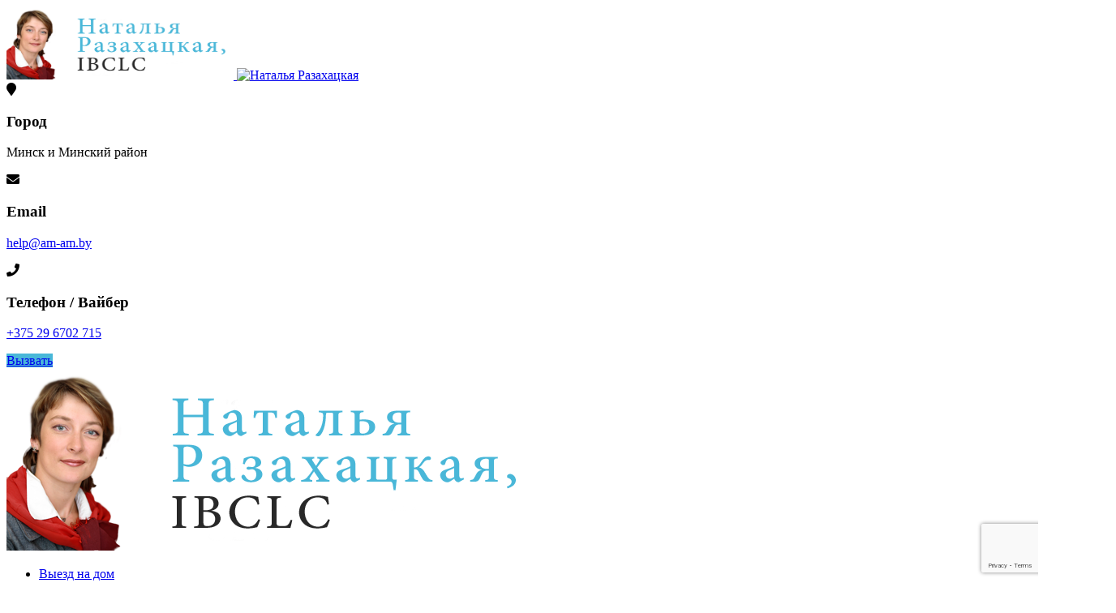

--- FILE ---
content_type: text/html; charset=UTF-8
request_url: http://am-am.by/boljachka-na-soske-pri-gv/
body_size: 97361
content:
<!DOCTYPE html>
<html lang="ru-RU">
<head>
<meta charset="UTF-8">
<meta name="viewport" content="width=device-width, initial-scale=1">
<link rel="profile" href="http://gmpg.org/xfn/11">
<link rel="pingback" href="http://am-am.by/xmlrpc.php">

<script>
document.addEventListener( 'wpcf7mailsent', function( event ) {
    ga('send', 'event', 'Contact Form', 'submit');
}, false );
</script>

<title>Болячка на соске при грудном вскармливании. Консультация по ГВ в Минске - Наталья Разахацкая, IBCLC</title>

<!-- This site is optimized with the Yoast SEO plugin v12.7.1 - https://yoast.com/wordpress/plugins/seo/ -->
<meta name="description" content="Вызвать консультанта по лактации на дом, когда болячка на соске при ГВ. Сертифицированный IBCLC консультант в Минске."/>
<meta name="robots" content="max-snippet:-1, max-image-preview:large, max-video-preview:-1"/>
<link rel="canonical" href="http://am-am.by/boljachka-na-soske-pri-gv/" />
<meta property="og:locale" content="ru_RU" />
<meta property="og:type" content="article" />
<meta property="og:title" content="Болячка на соске при грудном вскармливании. Консультация по ГВ в Минске - Наталья Разахацкая, IBCLC" />
<meta property="og:description" content="Вызвать консультанта по лактации на дом, когда болячка на соске при ГВ. Сертифицированный IBCLC консультант в Минске." />
<meta property="og:url" content="http://am-am.by/boljachka-na-soske-pri-gv/" />
<meta property="og:site_name" content="Наталья Разахацкая" />
<meta property="article:publisher" content="https://www.facebook.com/amaminfo" />
<meta property="article:tag" content="болячка на соске при грудном вскармливании консультация" />
<meta property="article:tag" content="болячка на соске при грудном вскармливании онлайн" />
<meta property="og:image" content="http://am-am.by/wp-content/uploads/2020/01/certified-1.png" />
<meta name="twitter:card" content="summary_large_image" />
<meta name="twitter:description" content="Вызвать консультанта по лактации на дом, когда болячка на соске при ГВ. Сертифицированный IBCLC консультант в Минске." />
<meta name="twitter:title" content="Болячка на соске при грудном вскармливании. Консультация по ГВ в Минске - Наталья Разахацкая, IBCLC" />
<meta name="twitter:image" content="http://am-am.by/wp-content/uploads/2020/01/certified-1.png" />
<script type='application/ld+json' class='yoast-schema-graph yoast-schema-graph--main'>{"@context":"https://schema.org","@graph":[{"@type":"Organization","@id":"http://am-am.by/#organization","name":"\u041a\u043e\u043d\u0441\u0443\u043b\u044c\u0442\u0430\u043d\u0442 \u043f\u043e \u0413\u0412 \u0432 \u041c\u0438\u043d\u0441\u043a\u0435, \u041d\u0430\u0442\u0430\u043b\u044c\u044f \u0420\u0430\u0437\u0430\u0445\u0430\u0446\u043a\u0430\u044f, Am-Am.By","url":"http://am-am.by/","sameAs":["https://www.facebook.com/amaminfo","https://www.instagram.com/rasakhatskaya/","https://www.youtube.com/channel/UC9pgvdFdEj5NlVsFYCAR9wQ"],"logo":{"@type":"ImageObject","@id":"http://am-am.by/#logo","url":"http://am-am.by/wp-content/uploads/2020/01/NR-logo4.png","width":652,"height":225,"caption":"\u041a\u043e\u043d\u0441\u0443\u043b\u044c\u0442\u0430\u043d\u0442 \u043f\u043e \u0413\u0412 \u0432 \u041c\u0438\u043d\u0441\u043a\u0435, \u041d\u0430\u0442\u0430\u043b\u044c\u044f \u0420\u0430\u0437\u0430\u0445\u0430\u0446\u043a\u0430\u044f, Am-Am.By"},"image":{"@id":"http://am-am.by/#logo"}},{"@type":"WebSite","@id":"http://am-am.by/#website","url":"http://am-am.by/","name":"\u041d\u0430\u0442\u0430\u043b\u044c\u044f \u0420\u0430\u0437\u0430\u0445\u0430\u0446\u043a\u0430\u044f","description":"\u041b\u0438\u0447\u043d\u044b\u0435 \u043a\u043e\u043d\u0441\u0443\u043b\u044c\u0442\u0430\u0446\u0438\u0438 \u0432 \u041c\u0438\u043d\u0441\u043a\u0435","publisher":{"@id":"http://am-am.by/#organization"},"potentialAction":{"@type":"SearchAction","target":"http://am-am.by/?s={search_term_string}","query-input":"required name=search_term_string"}},{"@type":"ImageObject","@id":"http://am-am.by/boljachka-na-soske-pri-gv/#primaryimage","url":"/wp-content/uploads/2020/01/certified-1.png"},{"@type":"WebPage","@id":"http://am-am.by/boljachka-na-soske-pri-gv/#webpage","url":"http://am-am.by/boljachka-na-soske-pri-gv/","inLanguage":"ru-RU","name":"\u0411\u043e\u043b\u044f\u0447\u043a\u0430 \u043d\u0430 \u0441\u043e\u0441\u043a\u0435 \u043f\u0440\u0438 \u0433\u0440\u0443\u0434\u043d\u043e\u043c \u0432\u0441\u043a\u0430\u0440\u043c\u043b\u0438\u0432\u0430\u043d\u0438\u0438. \u041a\u043e\u043d\u0441\u0443\u043b\u044c\u0442\u0430\u0446\u0438\u044f \u043f\u043e \u0413\u0412 \u0432 \u041c\u0438\u043d\u0441\u043a\u0435 - \u041d\u0430\u0442\u0430\u043b\u044c\u044f \u0420\u0430\u0437\u0430\u0445\u0430\u0446\u043a\u0430\u044f, IBCLC","isPartOf":{"@id":"http://am-am.by/#website"},"primaryImageOfPage":{"@id":"http://am-am.by/boljachka-na-soske-pri-gv/#primaryimage"},"datePublished":"2022-12-18T09:10:16+00:00","dateModified":"2023-03-19T18:04:16+00:00","description":"\u0412\u044b\u0437\u0432\u0430\u0442\u044c \u043a\u043e\u043d\u0441\u0443\u043b\u044c\u0442\u0430\u043d\u0442\u0430 \u043f\u043e \u043b\u0430\u043a\u0442\u0430\u0446\u0438\u0438 \u043d\u0430 \u0434\u043e\u043c, \u043a\u043e\u0433\u0434\u0430 \u0431\u043e\u043b\u044f\u0447\u043a\u0430 \u043d\u0430 \u0441\u043e\u0441\u043a\u0435 \u043f\u0440\u0438 \u0413\u0412. \u0421\u0435\u0440\u0442\u0438\u0444\u0438\u0446\u0438\u0440\u043e\u0432\u0430\u043d\u043d\u044b\u0439 IBCLC \u043a\u043e\u043d\u0441\u0443\u043b\u044c\u0442\u0430\u043d\u0442 \u0432 \u041c\u0438\u043d\u0441\u043a\u0435."}]}</script>
<!-- / Yoast SEO plugin. -->

<link rel='dns-prefetch' href='//www.google.com' />
<link rel='dns-prefetch' href='//fonts.googleapis.com' />
<link rel='dns-prefetch' href='//s.w.org' />
<link rel="alternate" type="application/rss+xml" title="Наталья Разахацкая &raquo; Лента" href="http://am-am.by/feed/" />
<link rel="alternate" type="application/rss+xml" title="Наталья Разахацкая &raquo; Лента комментариев" href="http://am-am.by/comments/feed/" />
		<script type="text/javascript">
			window._wpemojiSettings = {"baseUrl":"https:\/\/s.w.org\/images\/core\/emoji\/11.2.0\/72x72\/","ext":".png","svgUrl":"https:\/\/s.w.org\/images\/core\/emoji\/11.2.0\/svg\/","svgExt":".svg","source":{"concatemoji":"http:\/\/am-am.by\/wp-includes\/js\/wp-emoji-release.min.js?ver=fbf1e869473d70fe5941d2d552f2fadc"}};
			!function(e,a,t){var n,r,o,i=a.createElement("canvas"),p=i.getContext&&i.getContext("2d");function s(e,t){var a=String.fromCharCode;p.clearRect(0,0,i.width,i.height),p.fillText(a.apply(this,e),0,0);e=i.toDataURL();return p.clearRect(0,0,i.width,i.height),p.fillText(a.apply(this,t),0,0),e===i.toDataURL()}function c(e){var t=a.createElement("script");t.src=e,t.defer=t.type="text/javascript",a.getElementsByTagName("head")[0].appendChild(t)}for(o=Array("flag","emoji"),t.supports={everything:!0,everythingExceptFlag:!0},r=0;r<o.length;r++)t.supports[o[r]]=function(e){if(!p||!p.fillText)return!1;switch(p.textBaseline="top",p.font="600 32px Arial",e){case"flag":return s([55356,56826,55356,56819],[55356,56826,8203,55356,56819])?!1:!s([55356,57332,56128,56423,56128,56418,56128,56421,56128,56430,56128,56423,56128,56447],[55356,57332,8203,56128,56423,8203,56128,56418,8203,56128,56421,8203,56128,56430,8203,56128,56423,8203,56128,56447]);case"emoji":return!s([55358,56760,9792,65039],[55358,56760,8203,9792,65039])}return!1}(o[r]),t.supports.everything=t.supports.everything&&t.supports[o[r]],"flag"!==o[r]&&(t.supports.everythingExceptFlag=t.supports.everythingExceptFlag&&t.supports[o[r]]);t.supports.everythingExceptFlag=t.supports.everythingExceptFlag&&!t.supports.flag,t.DOMReady=!1,t.readyCallback=function(){t.DOMReady=!0},t.supports.everything||(n=function(){t.readyCallback()},a.addEventListener?(a.addEventListener("DOMContentLoaded",n,!1),e.addEventListener("load",n,!1)):(e.attachEvent("onload",n),a.attachEvent("onreadystatechange",function(){"complete"===a.readyState&&t.readyCallback()})),(n=t.source||{}).concatemoji?c(n.concatemoji):n.wpemoji&&n.twemoji&&(c(n.twemoji),c(n.wpemoji)))}(window,document,window._wpemojiSettings);
		</script>
		<style type="text/css">
img.wp-smiley,
img.emoji {
	display: inline !important;
	border: none !important;
	box-shadow: none !important;
	height: 1em !important;
	width: 1em !important;
	margin: 0 .07em !important;
	vertical-align: -0.1em !important;
	background: none !important;
	padding: 0 !important;
}
</style>
	<link rel='stylesheet' id='wp-block-library-css'  href='http://am-am.by/wp-includes/css/dist/block-library/style.min.css?ver=fbf1e869473d70fe5941d2d552f2fadc' type='text/css' media='all' />
<link rel='stylesheet' id='contact-form-7-css'  href='http://am-am.by/wp-content/plugins/contact-form-7/includes/css/styles.css?ver=5.1.6' type='text/css' media='all' />
<link rel='stylesheet' id='galenical-parent-style-css'  href='http://am-am.by/wp-content/themes/galenical/style.css?ver=fbf1e869473d70fe5941d2d552f2fadc' type='text/css' media='all' />
<link rel='stylesheet' id='bootstrap-css'  href='http://am-am.by/wp-content/themes/galenical/assets/css/bootstrap.min.css?ver=fbf1e869473d70fe5941d2d552f2fadc' type='text/css' media='all' />
<link rel='stylesheet' id='galenical-fonts-css'  href='https://fonts.googleapis.com/css?family=Montserrat%3A300%2C400%2C500%2C600%2C700%2C800%2C900%7COpen+Sans%3A300%2C400%2C500%2C600%2C700%2C800%2C900%7CPoppins%3A300%2C400%2C500%2C600%2C700%2C800%2C900&#038;subset=latin%2Clatin-ext&#038;ver=fbf1e869473d70fe5941d2d552f2fadc' type='text/css' media='all' />
<link rel='stylesheet' id='venobox-css'  href='http://am-am.by/wp-content/themes/galenical/venobox/venobox.css?ver=fbf1e869473d70fe5941d2d552f2fadc' type='text/css' media='all' />
<link rel='stylesheet' id='nivo-slider-css'  href='http://am-am.by/wp-content/themes/galenical/assets/css/nivo-slider.css?ver=fbf1e869473d70fe5941d2d552f2fadc' type='text/css' media='all' />
<link rel='stylesheet' id='animate-css'  href='http://am-am.by/wp-content/themes/galenical/assets/css/animate.css?ver=fbf1e869473d70fe5941d2d552f2fadc' type='text/css' media='all' />
<link rel='stylesheet' id='slick-css'  href='http://am-am.by/wp-content/themes/galenical/assets/css/slick.css?ver=fbf1e869473d70fe5941d2d552f2fadc' type='text/css' media='all' />
<link rel='stylesheet' id='owl.carousel-css'  href='http://am-am.by/wp-content/themes/galenical/assets/css/owl.carousel.css?ver=fbf1e869473d70fe5941d2d552f2fadc' type='text/css' media='all' />
<link rel='stylesheet' id='owl.transitions-css'  href='http://am-am.by/wp-content/themes/galenical/assets/css/owl.transitions.css?ver=fbf1e869473d70fe5941d2d552f2fadc' type='text/css' media='all' />
<link rel='stylesheet' id='fontawesome-css'  href='http://am-am.by/wp-content/themes/galenical/assets/css/font-awesome.min.css?ver=fbf1e869473d70fe5941d2d552f2fadc' type='text/css' media='all' />
<link rel='stylesheet' id='meanmenu-css'  href='http://am-am.by/wp-content/themes/galenical/assets/css/meanmenu.min.css?ver=fbf1e869473d70fe5941d2d552f2fadc' type='text/css' media='all' />
<link rel='stylesheet' id='galenical-theme-default-css'  href='http://am-am.by/wp-content/themes/galenical/assets/css/theme-default.css?ver=fbf1e869473d70fe5941d2d552f2fadc' type='text/css' media='all' />
<link rel='stylesheet' id='galenical-widget-css'  href='http://am-am.by/wp-content/themes/galenical/assets/css/widget.css?ver=fbf1e869473d70fe5941d2d552f2fadc' type='text/css' media='all' />
<link rel='stylesheet' id='galenical-unittest-css'  href='http://am-am.by/wp-content/themes/galenical/assets/css/unittest.css?ver=fbf1e869473d70fe5941d2d552f2fadc' type='text/css' media='all' />
<link rel='stylesheet' id='galenical-style-css'  href='http://am-am.by/wp-content/themes/galenical-child/style.css?ver=fbf1e869473d70fe5941d2d552f2fadc' type='text/css' media='all' />
<link rel='stylesheet' id='galenical-responsive-css'  href='http://am-am.by/wp-content/themes/galenical/assets/css/responsive.css?ver=fbf1e869473d70fe5941d2d552f2fadc' type='text/css' media='all' />
<link rel='stylesheet' id='galenical-breadcrumb-css'  href='http://am-am.by/wp-content/themes/galenical/assets/css/em-breadcrumb.css?ver=fbf1e869473d70fe5941d2d552f2fadc' type='text/css' media='all' />
<style id='galenical-breadcrumb-inline-css' type='text/css'>

					.logo img {
						height:90px;
						width:280px;
					}
					.logo a{
						margin-top:15px
					}
					.mean-container .mean-bar::before{
						content:"Консультант по ГВ в Минске"						
					}											
               
</style>
<link rel='stylesheet' id='lora-css'  href='//fonts.googleapis.com/css?family=Lora%3Aregular%2C500%2C600%2C700%2Citalic%2C500italic%2C600italic%2C700italic&#038;subset=cyrillic&#038;ver=2.9' type='text/css' media='all' />
<link rel='stylesheet' id='kc-general-css'  href='http://am-am.by/wp-content/plugins/kingcomposer/assets/frontend/css/kingcomposer.min.css?ver=2.9' type='text/css' media='all' />
<link rel='stylesheet' id='kc-animate-css'  href='http://am-am.by/wp-content/plugins/kingcomposer/assets/css/animate.css?ver=2.9' type='text/css' media='all' />
<link rel='stylesheet' id='kc-icon-1-css'  href='http://am-am.by/wp-content/plugins/kingcomposer/assets/css/icons.css?ver=2.9' type='text/css' media='all' />
<script type='text/javascript' src='http://am-am.by/wp-includes/js/jquery/jquery.js?ver=1.12.4'></script>
<script type='text/javascript' src='http://am-am.by/wp-includes/js/jquery/jquery-migrate.min.js?ver=1.4.1'></script>
<link rel='https://api.w.org/' href='http://am-am.by/wp-json/' />
<link rel="EditURI" type="application/rsd+xml" title="RSD" href="http://am-am.by/xmlrpc.php?rsd" />
<link rel="wlwmanifest" type="application/wlwmanifest+xml" href="http://am-am.by/wp-includes/wlwmanifest.xml" /> 

<link rel='shortlink' href='http://am-am.by/?p=1725' />
<link rel="alternate" type="application/json+oembed" href="http://am-am.by/wp-json/oembed/1.0/embed?url=http%3A%2F%2Fam-am.by%2Fboljachka-na-soske-pri-gv%2F" />
<link rel="alternate" type="text/xml+oembed" href="http://am-am.by/wp-json/oembed/1.0/embed?url=http%3A%2F%2Fam-am.by%2Fboljachka-na-soske-pri-gv%2F&#038;format=xml" />
<meta name="framework" content="Redux 4.0.4" />
		<!-- GA Google Analytics @ https://m0n.co/ga -->
		<script async src="https://www.googletagmanager.com/gtag/js?id=UA-159873208-1"></script>
		<script>
			window.dataLayer = window.dataLayer || [];
			function gtag(){dataLayer.push(arguments);}
			gtag('js', new Date());
			gtag('config', 'UA-159873208-1');
		</script>

	<script type="text/javascript">var kc_script_data={ajax_url:"http://am-am.by/wp-admin/admin-ajax.php"}</script>		<style type="text/css">.recentcomments a{display:inline !important;padding:0 !important;margin:0 !important;}</style>
		<link rel="icon" href="http://am-am.by/wp-content/uploads/2020/01/NR-logo-106x106.png" sizes="32x32" />
<link rel="icon" href="http://am-am.by/wp-content/uploads/2020/01/NR-logo.png" sizes="192x192" />
<link rel="apple-touch-icon-precomposed" href="http://am-am.by/wp-content/uploads/2020/01/NR-logo.png" />
<meta name="msapplication-TileImage" content="http://am-am.by/wp-content/uploads/2020/01/NR-logo.png" />
<style type="text/css" id="galenical_opt-dynamic-css" title="dynamic-css" class="redux-options-output">
						body,p						
					{opacity: 1;visibility: visible;-webkit-transition: opacity 0.24s ease-in-out;-moz-transition: opacity 0.24s ease-in-out;transition: opacity 0.24s ease-in-out;}.wf-loading 
						body,.wf-loading p						
					{opacity: 0;}.ie.wf-loading 
						body,.ie.wf-loading p						
					{visibility: hidden;}
						h1, h2, h3, h4, h5, h6					
					{opacity: 1;visibility: visible;-webkit-transition: opacity 0.24s ease-in-out;-moz-transition: opacity 0.24s ease-in-out;transition: opacity 0.24s ease-in-out;}.wf-loading 
						h1,.wf-loading  h2,.wf-loading  h3,.wf-loading  h4,.wf-loading  h5,.wf-loading  h6					
					{opacity: 0;}.ie.wf-loading 
						h1,.ie.wf-loading  h2,.ie.wf-loading  h3,.ie.wf-loading  h4,.ie.wf-loading  h5,.ie.wf-loading  h6					
					{visibility: hidden;}
						h1				
					{opacity: 1;visibility: visible;-webkit-transition: opacity 0.24s ease-in-out;-moz-transition: opacity 0.24s ease-in-out;transition: opacity 0.24s ease-in-out;}.wf-loading 
						h1				
					{opacity: 0;}.ie.wf-loading 
						h1				
					{visibility: hidden;}
						h2				
					{opacity: 1;visibility: visible;-webkit-transition: opacity 0.24s ease-in-out;-moz-transition: opacity 0.24s ease-in-out;transition: opacity 0.24s ease-in-out;}.wf-loading 
						h2				
					{opacity: 0;}.ie.wf-loading 
						h2				
					{visibility: hidden;}
						h3			
					{opacity: 1;visibility: visible;-webkit-transition: opacity 0.24s ease-in-out;-moz-transition: opacity 0.24s ease-in-out;transition: opacity 0.24s ease-in-out;}.wf-loading 
						h3			
					{opacity: 0;}.ie.wf-loading 
						h3			
					{visibility: hidden;}
						h4				
					{opacity: 1;visibility: visible;-webkit-transition: opacity 0.24s ease-in-out;-moz-transition: opacity 0.24s ease-in-out;transition: opacity 0.24s ease-in-out;}.wf-loading 
						h4				
					{opacity: 0;}.ie.wf-loading 
						h4				
					{visibility: hidden;}
						h5					
					{opacity: 1;visibility: visible;-webkit-transition: opacity 0.24s ease-in-out;-moz-transition: opacity 0.24s ease-in-out;transition: opacity 0.24s ease-in-out;}.wf-loading 
						h5					
					{opacity: 0;}.ie.wf-loading 
						h5					
					{visibility: hidden;}
						h6					
					{opacity: 1;visibility: visible;-webkit-transition: opacity 0.24s ease-in-out;-moz-transition: opacity 0.24s ease-in-out;transition: opacity 0.24s ease-in-out;}.wf-loading 
						h6					
					{opacity: 0;}.ie.wf-loading 
						h6					
					{visibility: hidden;}a.dtbtn,.creative_header_button .dtbtn,.em-quearys-menu i{background-color:#49b7d8;}.em-quearys-form{border-color:#49b7d8;}a.dtbtn:hover,.creative_header_button > a:hover{color:#ffffff;}a.dtbtn:hover,.creative_header_button > a:hover{background-color:#7bc3d8;}
						.galenical_menu > ul > li > a,
						.heading_style_2 .galenical_menu > ul > li > a,
						.heading_style_3 .galenical_menu > ul > li > a,
						.heading_style_4 .galenical_menu > ul > li > a,
						.heading_style_5 .galenical_menu > ul > li > a
					{opacity: 1;visibility: visible;-webkit-transition: opacity 0.24s ease-in-out;-moz-transition: opacity 0.24s ease-in-out;transition: opacity 0.24s ease-in-out;}.wf-loading 
						.galenical_menu > ul > li > a,.wf-loading 
						.heading_style_2 .galenical_menu > ul > li > a,.wf-loading 
						.heading_style_3 .galenical_menu > ul > li > a,.wf-loading 
						.heading_style_4 .galenical_menu > ul > li > a,.wf-loading 
						.heading_style_5 .galenical_menu > ul > li > a
					{opacity: 0;}.ie.wf-loading 
						.galenical_menu > ul > li > a,.ie.wf-loading 
						.heading_style_2 .galenical_menu > ul > li > a,.ie.wf-loading 
						.heading_style_3 .galenical_menu > ul > li > a,.ie.wf-loading 
						.heading_style_4 .galenical_menu > ul > li > a,.ie.wf-loading 
						.heading_style_5 .galenical_menu > ul > li > a
					{visibility: hidden;}.galenical_menu > ul > li:hover > a{color:#8acbd8;}.galenical_menu > ul > li > a::before,.galenical_menu > ul > li.current:hover > a::before{background-color:#8acbd8;}
					.galenical_nav_area.prefix,
					.hbg2
					{background-color:#9b9a9a;}
						.galenical_menu ul .sub-menu li a
					{opacity: 1;visibility: visible;-webkit-transition: opacity 0.24s ease-in-out;-moz-transition: opacity 0.24s ease-in-out;transition: opacity 0.24s ease-in-out;}.wf-loading 
						.galenical_menu ul .sub-menu li a
					{opacity: 0;}.ie.wf-loading 
						.galenical_menu ul .sub-menu li a
					{visibility: hidden;}
      .breadcumb-inner ul,     
      .breadcumb-inner li,
      .breadcumb-inner li a      
     {opacity: 1;visibility: visible;-webkit-transition: opacity 0.24s ease-in-out;-moz-transition: opacity 0.24s ease-in-out;transition: opacity 0.24s ease-in-out;}.wf-loading 
      .breadcumb-inner ul,.wf-loading      
      .breadcumb-inner li,.wf-loading 
      .breadcumb-inner li a      
     {opacity: 0;}.ie.wf-loading 
      .breadcumb-inner ul,.ie.wf-loading      
      .breadcumb-inner li,.ie.wf-loading 
      .breadcumb-inner li a      
     {visibility: hidden;}.curosel-style .owl-nav div,.slick-prev, .slick-next,.em-slick-slider-new.em-image-sliderslick .slick-dots li button,.mc4wp-form-fields button,.slick-dots .slick-active button{background-color:#49b7d8;}.curosel-style .owl-nav div{border-color:#49b7d8;}.home-2 .sbuton,.sbuton{background:#49b7d8;}.home-2 .sbuton,.sbuton{border-color:#49b7d8;}.home-2 .sbuton:hover,.sbuton:hover{background:#65bdd8;}.home-2 .sbuton:hover,.sbuton:hover{border-color:#65bdd8;}
					.single-video::before
					{background-color:rgba(255,160,0,0.3);}
							.blog-left-side .widget ul li,
							.blog-left-side .widget ul li a,
							.blog-left-side .widget ul li::before,
							.tagcloud a,
							caption,
							table,
							 table td a,
							cite,
							.rssSummary,
							span.rss-date,
							span.comment-author-link,
							.textwidget p,
							.widget .screen-reader-text
						{color:#3f3f3f;}
							.blog-left-side .widget ul li a:hover,
							.blog-left-side .widget ul li:hover::before
						{color:#383838;}
							.footer-middle .widget ul li,
							.footer-middle .widget ul li a,
							.footer-middle .widget ul li::before,
							.footer-middle .tagcloud a,
							.footer-middle caption,
							.footer-middle table,
							.footer-middle table td a,
							.footer-middle cite,
							.footer-middle .rssSummary,
							.footer-middle span.rss-date,
							.footer-middle span.comment-author-link,
							.footer-middle .textwidget p,
							.footer-middle .widget .screen-reader-text,
							mc4wp-form-fields p,
							.mc4wp-form-fields,
							.footer-m-address p,
							.footer-m-address,
							.footer-widget.address,
							.footer-widget.address p,
							.mc4wp-form-fields p,
							.footer-middle .recent-post-text h4 a
						{color:#5b5b5b;}.copy-right-text p,.footer-menu ul li a{color:#878787;}.copy-right-text a, .footer-menu ul li a:hover{color:#757575;}</style><script type="text/javascript"></script><style type="text/css" id="kc-css-general">.kc-off-notice{display: inline-block !important;}.kc-container{max-width:1170px;}</style><style type="text/css" id="kc-css-render">@media only screen and (min-width:1000px) and (max-width:5000px){body.kc-css-system .kc-css-543732{width:100%;}body.kc-css-system .kc-css-446006{width:25%;}body.kc-css-system .kc-css-747234{width:25%;}body.kc-css-system .kc-css-282230{width:25%;}body.kc-css-system .kc-css-639665{width:25%;}body.kc-css-system .kc-css-698453{width:25%;}body.kc-css-system .kc-css-693362{width:25%;}body.kc-css-system .kc-css-712060{width:25%;}body.kc-css-system .kc-css-493683{width:25%;}body.kc-css-system .kc-css-287406{width:100%;}body.kc-css-system .kc-css-353189{width:100%;}body.kc-css-system .kc-css-471236{width:25%;}body.kc-css-system .kc-css-638663{width:25%;}body.kc-css-system .kc-css-901752{width:25%;}body.kc-css-system .kc-css-361369{width:25%;}}.kc-css-707957 .kc_column{padding-left:0px;padding-right:0px;}.kc-css-707957>.kc-wrap-columns{margin-left:-0px;margin-right:-0px;width:calc(100% + 0px);}body.kc-css-system .kc-css-56811 .banner-content h1{color:rgba(255, 255, 255, 1);font-size:55px;font-weight:600;text-transform:none;}body.kc-css-system .kc-css-56811 .redX,body.kc-css-system .kc-css-56811 .scroll-next i{color:#52c5ff;}body.kc-css-system .kc-css-56811 .banner-content h2{color:#52c5ff;font-size:35px;text-transform:uppercase;}body.kc-css-system .kc-css-56811 .banner-content p{font-size:20px;}body.kc-css-system .kc-css-323430{background:#ffffff;padding-bottom:100px;}body.kc-css-system .kc-css-940345{padding-top:97px;padding-bottom:100px;}body.kc-css-system .kc-css-423824.kc_title,body.kc-css-system .kc-css-423824 .kc_title,body.kc-css-system .kc-css-423824 .kc_title a.kc_title_link{color:rgba(48, 48, 48, 1);font-size:22px;font-weight:600;line-height:120%;text-transform:uppercase;text-align:center;padding-bottom:10px;margin-bottom:0px;}body.kc-css-system .kc-css-396755 ,body.kc-css-system .kc-css-396755 p{color:rgba(41, 41, 41, 1);font-family:Lora;font-size:135%;text-align:left;}body.kc-css-system .kc-css-396755 p{margin-bottom:26px;}body.kc-css-system .kc-css-446006{margin-bottom:30px;}body.kc-css-system .kc-css-747234{margin-bottom:30px;}body.kc-css-system .kc-css-282230{margin-bottom:30px;}body.kc-css-system .kc-css-43981 .section-title h2 span,body.kc-css-system .kc-css-43981 .em-icon i{color:#5cb3ff;}body.kc-css-system .kc-css-30383{background:linear-gradient(rgba(0, 0, 0, 0.74), rgba(0, 0, 0, 0.74)), transparent url(http://am-am.by/wp-admin/admin-ajax.php?action=kc_get_thumbn&type=filter_url&id=%2Fwp-content%2Fuploads%2F2017%2F10%2Fcounter.jpg) center center/cover no-repeat scroll;}body.kc-css-system .kc-css-698453{margin-bottom:30px;}body.kc-css-system .kc-css-693362{margin-bottom:30px;}body.kc-css-system .kc-css-712060{margin-bottom:30px;}body.kc-css-system .kc-css-371431 .em_testi_title h2{color::lsqb:object Object:rsqb:;font-family::lsqb:object Object:rsqb:;font-size::lsqb:object Object:rsqb:;line-height::lsqb:object Object:rsqb:;font-weight::lsqb:object Object:rsqb:;text-transform::lsqb:object Object:rsqb:;margin::lsqb:object Object:rsqb:;padding::lsqb:object Object:rsqb:;}body.kc-css-system .kc-css-273086{background:#ffffff;}body.kc-css-system .kc-css-980060 .section-title h2{font-size:30px;}body.kc-css-system .kc-css-980060 .section-title h2 span,body.kc-css-system .kc-css-980060 .em-icon i{color:#52c5ff;}body.kc-css-system .kc-css-159135{background:#ffffff;padding-bottom:100px;}.kc-css-84095 .kc_column{padding-left:0px;padding-right:0px;}.kc-css-84095>.kc-wrap-columns{margin-left:-0px;margin-right:-0px;width:calc(100% + 0px);}body.kc-css-system .kc-css-982546{text-align:center;}body.kc-css-system .kc-css-616719 .section-title h2 span,body.kc-css-system .kc-css-616719 .em-icon i{color:rgba(14, 38, 48, 0.48);}body.kc-css-system .kc-css-953903{text-align:center;}body.kc-css-system .kc-css-953903 img{margin-bottom:30px;}body.kc-css-system .kc-css-752124{text-align:center;}body.kc-css-system .kc-css-752124 img{margin-bottom:30px;}body.kc-css-system .kc-css-790324{text-align:center;}body.kc-css-system .kc-css-790324 img{margin-bottom:30px;}body.kc-css-system .kc-css-8690{text-align:center;}body.kc-css-system .kc-css-8690 img{margin-bottom:30px;}@media only screen and (max-width:999px){body.kc-css-system .kc-css-423824.kc_title,body.kc-css-system .kc-css-423824 .kc_title,body.kc-css-system .kc-css-423824 .kc_title a.kc_title_link{font-size:24px;padding-top:0px;margin-top:0px;}}@media only screen and (max-width:767px){body.kc-css-system .kc-css-56811 .banner-content h1{font-size:40px;}body.kc-css-system .kc-css-30383{padding-bottom:30px;}}</style></head>

<body class="page-template page-template-template-home page-template-template-home-php page page-id-1725 kingcomposer kc-css-system">





<!-- MAIN WRAPPER START -->
<div class="wrapper">
	
		
			<div class="em40_header_area_main">
	





<!-- HEADER TOP AREA -->

 
 


<!-- HEADER TOP creative AREA -->

 
  
 
	<!-- CREATIVE HEADER STYLE -->
	<div class="em_creative_header">
		<div class="container">
			<div class="row">
				<!-- CREATIVE HEADER LOGO -->
				<div class="col-md-3 col-sm-12 col-xs-12">
					<div class="creative_header_logo">
						<div class="creative_logo_thumb">
							
	  	  
		<div class="logo">
			<a class="main_sticky_main_l" href="http://am-am.by/" title="Наталья Разахацкая">
				<img src="http://am-am.by/wp-content/uploads/2020/01/NR-logo4.png" alt="Наталья Разахацкая" />
			</a>
			<a class="main_sticky_l" href="http://am-am.by/" title="Наталья Разахацкая">
				<img src="" alt="Наталья Разахацкая" />
			</a>
					
		
		</div>	  

	  						</div>
					</div>
				</div>
				<!-- CREATIVE HEADER ADDRESS -->
				<div class="col-md-7 col-xs-12">
					<div class="row">
						<div class="creative_header_address">
							<div class="col-lg-4  col-md-4 col-sm-4 col-xs-12">
																<div class="single_header_address first">
									<div class="creative_header_icon">
										<i class="fa fa-map-marker"></i>
									</div>
									<div class="creative_header_address_text">
									
																			
												<h3>Город</h3>
											

								<p>Минск и Минский район</p>

									</div>
								</div>
									
								
							</div>
							<div class="col-lg-4  col-md-4 col-sm-4 col-xs-12">
								<div class="single_header_address ">
									<div class="creative_header_icon">
										<i class="fa fa-envelope"></i>
									</div>
									<div class="creative_header_address_text">


																			
												<h3>Email</h3>
																			
																			<p><a href="mailto:help@am-am.by">help@am-am.by</a></p>
																				
										
									</div>
								</div>
							</div>
							<div class="col-lg-4  col-md-4 col-sm-4 col-xs-12">
								<div class="single_header_address ctrp">
									<div class="creative_header_icon">
										<i class="fa fa-phone"></i>	
									</div>
									<div class="creative_header_address_text">
																			
												<h3>Телефон / Вайбер</h3>
																		
									
																			<p><a href="tel:+375 29 6702 715">+375 29 6702 715</a></p>
																			
										
									</div>
								</div>
							</div>
							
						</div>
					</div>
				</div>
				
				<!-- CREATIVE HEADER BUTTON -->
				<div class="col-md-2 col-xs-12">
															<div class="creative_header_button">
									<a class="top-btn-color dtbtn" href="/contact">Вызвать</a>	
								</div>	
												
				</div>
			</div>
		</div>

	</div>

  
 

<div class="mobile_logo_area hidden-md hidden-lg">
	<div class="container">
		<div class="row">
			<div class="col-sm-12">
				
	  		<div class="mobile_menu_logo text-center">
			<a href="http://am-am.by/" title="Наталья Разахацкая">
				<img src="http://am-am.by/wp-content/uploads/2020/01/NR-logo4.png" alt="Наталья Разахацкая" />
			</a>		
		</div>
	  			</div>
		</div>
	</div>

</div>

<!-- HEADER MAIN MENU AREA -->

    

	 <!-- TRANSPARENT MANU CONDITION = 2 -->
    
    <!-- HEADER MANU AREA -->
 	<div class="galenical-main-menu one_page menu4 hidden-xs hidden-sm transprent-menu heading_style_5">
		<div class="galenical_nav_area scroll_fixed bdbar">
			<div class="container">
		
				<div class="row no-logo-sr">				
					<!-- MAIN MENU -->
					<div class="col-md-12 col-sm-12 col-xs-12">
						<nav class="galenical_menu">						
							<ul id="menu-osnovnoe" class="sub-menu"><li id="menu-item-1136" class="menu-item menu-item-type-post_type menu-item-object-page menu-item-home menu-item-has-children menu-item-1136"><a title="Консультация по грудному вскармливанию в Минске, с выездом на дом" href="http://am-am.by/">Выезд на дом</a>
<ul class="sub-menu">
	<li id="menu-item-1187" class="menu-item menu-item-type-post_type menu-item-object-page menu-item-1187"><a title="Контакты консультанта по ГВ в Минске" href="http://am-am.by/contact/">Контакты</a></li>
</ul>
</li>
<li id="menu-item-1173" class="menu-item menu-item-type-custom menu-item-object-custom menu-item-home menu-item-1173"><a title="Консультация по грудному вскармливанию в Минске, с выездом в роддом" href="http://am-am.by/#tab-512">В роддом</a></li>
<li id="menu-item-1182" class="menu-item menu-item-type-post_type menu-item-object-page menu-item-1182"><a title="Консультация по сцеживанию в Минске" href="http://am-am.by/konsultaciya-po-scezhivaniyu/">+Сцеживание</a></li>
<li id="menu-item-1181" class="menu-item menu-item-type-post_type menu-item-object-page menu-item-1181"><a title="Консультация по сну ребенка в Минске" href="http://am-am.by/konsultaciya-po-snu/">+Сон</a></li>
<li id="menu-item-1180" class="menu-item menu-item-type-post_type menu-item-object-page menu-item-1180"><a title="Консультация по прикорму в Минске" href="http://am-am.by/konsultaciya-po-prikormu/">+Прикорм</a></li>
</ul>								<div class="creative_search_icon">
									
		<div class="em-quearys-top msin-menu-search">
			<div class="em-top-quearys-area">
			   <ul class="em-header-quearys">
					<li class="em-quearys-menu">
						<i class="fa fa-search t-quearys"></i>
						 <i class="fa fa-close  t-close em-s-hidden "></i>
					</li>
				</ul>
					<!--Search Form-->
					<div class="em-quearys-inner">
						<div class="em-quearys-form">
							<form class="top-form-control" action="http://am-am.by/" method="get">
								<input type="text" placeholder="Type Your Keyword" name="s" value="" />
								<button class="top-quearys-style" type="submit">
									<i class="fa fa-long-arrow-right"></i>
								</button>
							</form>                                
						</div>
					</div>
					<!--End of Search Form-->									
			</div>
		</div>			
		
									</div>							
						</nav>				
					</div>
		
					<!-- END MAIN MENU -->
					
				</div> <!-- END ROW -->	

			</div> <!-- END CONTAINER -->	
		</div>  <!-- END AREA -->				
	</div>	
	<!-- END HEADER MENU AREA -->

	
	
	<!-- DEFAULT MANU CONDITION  = 1  -->
 	
 

             
	<!-- MOBILE MENU AREA -->
	<div class="home-2 mbm hidden-md hidden-lg header_area main-menu-area one_page">
		<div class="menu_area mobile-menu scroll_fixed">
			<nav>
				<ul id="menu-osnovnoe-1" class="main-menu clearfix"><li class="menu-item menu-item-type-post_type menu-item-object-page menu-item-home menu-item-has-children menu-item-1136"><a title="Консультация по грудному вскармливанию в Минске, с выездом на дом" href="http://am-am.by/">Выезд на дом</a>
<ul class="sub-menu">
	<li class="menu-item menu-item-type-post_type menu-item-object-page menu-item-1187"><a title="Контакты консультанта по ГВ в Минске" href="http://am-am.by/contact/">Контакты</a></li>
</ul>
</li>
<li class="menu-item menu-item-type-custom menu-item-object-custom menu-item-home menu-item-1173"><a title="Консультация по грудному вскармливанию в Минске, с выездом в роддом" href="http://am-am.by/#tab-512">В роддом</a></li>
<li class="menu-item menu-item-type-post_type menu-item-object-page menu-item-1182"><a title="Консультация по сцеживанию в Минске" href="http://am-am.by/konsultaciya-po-scezhivaniyu/">+Сцеживание</a></li>
<li class="menu-item menu-item-type-post_type menu-item-object-page menu-item-1181"><a title="Консультация по сну ребенка в Минске" href="http://am-am.by/konsultaciya-po-snu/">+Сон</a></li>
<li class="menu-item menu-item-type-post_type menu-item-object-page menu-item-1180"><a title="Консультация по прикорму в Минске" href="http://am-am.by/konsultaciya-po-prikormu/">+Прикорм</a></li>
</ul>			</nav>
		</div>					
	</div>			
	<!-- END MOBILE MENU AREA  -->
	
</div>	
<div class="template-home-wrapper">

	<div class="page-content-home-page">										
						<div class="kc_clfw"></div><section class="kc-elm kc-css-707957 kc_row"><div class="kc-row-container"><div class="kc-wrap-columns"><div class="kc-elm kc-css-493323 kc_col-sm-12 kc_column kc_col-sm-12"><div class="kc-col-container"><div class="kc-elm kc-css-850940 kc_row kc_row_inner"><div class="kc-elm kc-css-543732 kc_col-sm-12 kc_column_inner kc_col-sm-12"><div class="kc_wrapper kc-col-inner-container">
	
       <!-- INTRO -->
        <section class="banner-area em-slick-slider-new kc-elm kc-css-283002">
           


            <div class="single-slide slide-one-bg skbrop kc-elm kc-css-56811 kc-animated kc-animate-eff-fadeIn kc-animate-speed-1s" style="background-image:url(http://am-am.by/wp-content/uploads/2020/01/IMG_0977.jpg)	">
                 <div class="banner-content text-center">
                    <h1>Болячка на соске при грудном вскармливании <span class="redX"> - Консультация в Минске с выездом на дом</span></h1>
                    <h2></h2>
					
                    <p>Первичная консультация по телефону бесплатно! 
</p>
                    <div class="b-batton active-btn"><a class="btn btn-lg" href="tel:+375 29 6702 715">Позвонить</a></div>                                    </div>
            </div>













	           
        </section>
        <!-- /INTRO -->












	</div></div></div></div></div></div></div></section><section class="kc-elm kc-css-323430 kc_row"><div class="kc-row-container  kc-container"><div class="kc-wrap-columns"><div class="kc-elm kc-css-680354 kc_col-sm-12 kc_column kc_col-sm-12"><div class="kc-col-container"><div class="kc-elm kc-css-891962" style="height: 70px; clear: both; width:100%;"></div><div class="kc-contact-form7 kc-elm kc-css-448212"><div role="form" class="wpcf7" id="wpcf7-f452-p1725-o1" lang="en-US" dir="ltr">
<div class="screen-reader-response"></div>
<form action="/boljachka-na-soske-pri-gv/#wpcf7-f452-p1725-o1" method="post" class="wpcf7-form" novalidate="novalidate">
<div style="display: none;">
<input type="hidden" name="_wpcf7" value="452" />
<input type="hidden" name="_wpcf7_version" value="5.1.6" />
<input type="hidden" name="_wpcf7_locale" value="en_US" />
<input type="hidden" name="_wpcf7_unit_tag" value="wpcf7-f452-p1725-o1" />
<input type="hidden" name="_wpcf7_container_post" value="1725" />
<input type="hidden" name="g-recaptcha-response" value="" />
</div>
<div class="appoinment-form">
<div class="form-area">
<div class="form-inner">
<div class="form-controls">
<div class="field topfield">
<div class="form-field">
<span class="wpcf7-form-control-wrap text-19"><input type="text" name="text-19" value="" size="40" class="wpcf7-form-control wpcf7-text wpcf7-validates-as-required" aria-required="true" aria-invalid="false" placeholder="Имя*" /></span>
</div>
<div class="form-field">
<span class="wpcf7-form-control-wrap email-380"><input type="email" name="email-380" value="" size="40" class="wpcf7-form-control wpcf7-text wpcf7-email wpcf7-validates-as-required wpcf7-validates-as-email" aria-required="true" aria-invalid="false" placeholder="Email*" /></span>
</div>
<div class="form-field">
<span class="wpcf7-form-control-wrap text-871"><input type="text" name="text-871" value="" size="40" class="wpcf7-form-control wpcf7-text wpcf7-validates-as-required" aria-required="true" aria-invalid="false" placeholder="Телефон*" /></span>
</div>
</div>
<div class="field topfield">
<div class="form-field">
<span class="wpcf7-form-control-wrap menu-99"><select name="menu-99" class="wpcf7-form-control wpcf7-select" aria-invalid="false"><option value="Онлайн по скайпу">Онлайн по скайпу</option><option value="С выездом на дом">С выездом на дом</option><option value="С выездом в роддом">С выездом в роддом</option></select></span>
</div>
<div class="form-field">
<span class="wpcf7-form-control-wrap text-873"><input type="text" name="text-873" value="" size="40" class="wpcf7-form-control wpcf7-text" aria-invalid="false" placeholder="Ваш адрес, город" /></span>
</div>
<div class="form-field">
<span class="wpcf7-form-control-wrap text-874"><input type="text" name="text-874" value="" size="40" class="wpcf7-form-control wpcf7-text" aria-invalid="false" placeholder="Желаемое дата и время" /></span>
</div>
</div>
<div class="field topfield">
<div class="form-field">
<span class="wpcf7-form-control-wrap text-876"><input type="text" name="text-876" value="" size="40" class="wpcf7-form-control wpcf7-text" aria-invalid="false" placeholder="Возраст ребенка" /></span>
</div>
<div class="form-field">
<span class="wpcf7-form-control-wrap text-877"><input type="text" name="text-877" value="" size="40" class="wpcf7-form-control wpcf7-text" aria-invalid="false" placeholder="Прибавка веса по месяцам" /></span>
</div>
<div class="form-field">
<span class="wpcf7-form-control-wrap text-875"><input type="text" name="text-875" value="" size="40" class="wpcf7-form-control wpcf7-text" aria-invalid="false" placeholder="Основные проблемы" /></span>
</div>
</div>
<div class="field">
<div class="buttons">
<input type="submit" value="Записаться" class="wpcf7-form-control wpcf7-submit sbuton" />
</div>
</div>
</div>
</div>
</div>
</div>
<p style="display: none !important;"><label>&#916;<textarea name="_wpcf7_ak_hp_textarea" cols="45" rows="8" maxlength="100"></textarea></label><input type="hidden" id="ak_js_1" name="_wpcf7_ak_js" value="35"/><script>document.getElementById( "ak_js_1" ).setAttribute( "value", ( new Date() ).getTime() );</script></p><div class="wpcf7-response-output wpcf7-display-none"></div></form></div></div></div></div></div></div></section><section class="kc-elm kc-css-940345 kc_row home-5"><div class="kc-row-container  kc-container"><div class="kc-wrap-columns"><div class="kc-elm kc-css-892081 kc_col-sm-12 kc_column kc_col-sm-12"><div class="kc-col-container">
<div class="kc-elm kc-css-423824 kc-title-wrap ">

	<div class="kc_title">О консультанте по ГВ</div>
</div>
<div class="kc-elm kc-css-396755 kc_text_block"><blockquote>
<p><img class="alignleft" src="/wp-content/uploads/2020/01/certified-1.png" width="90" align="right" /></p>
<p style="text-align: left;"><img class="alignleft size-full" src="http://am-am.by/wp-content/uploads/2020/01/NR-logo.png" alt="Наталья Разахацкая" width="150" height="225" />Наталья Разахацкая сдала экзамен на <a href="http://am-am.by/em_portfolios/ibclc-cert/">международного консультанта по лактации</a> (IBCLC) в 2011 году. Сертификат дает право на работу специалистом по лактации в любой частной и государственной клинике Европы и США.</p>
<p style="text-align: left;"><img class="alignleft size-full" src="http://am-am.by/wp-content/uploads/2022/12/gv.png" alt="" width="30" height="44" />Успешно сдала ре-сертификационный экзамен IBCLC на английском языке в 2016 году (сертификат продлен до 2026 года).</p>
<p style="text-align: left;"><img class="alignleft size-full" src="http://am-am.by/wp-content/uploads/2022/12/gv.png" alt="" width="30" height="44" />Прошла курс обучения по программе LLL &#8220;Breastfeeding Peer Counselor" в 2010 году.</p>
<p style="text-align: left;"><img class="alignleft size-full" src="http://am-am.by/wp-content/uploads/2022/12/gv.png" alt="" width="30" height="44" />До этого также окончила курсы подготовки консультантов в московском перинатальном центре в 2007 г.</p>
<p style="text-align: left;"><img class="alignleft size-full" src="http://am-am.by/wp-content/uploads/2022/12/gv.png" alt="" width="30" height="44" />Член международной организации ILCA.</p>
<p style="text-align: left;"><img class="alignleft size-full" src="http://am-am.by/wp-content/uploads/2022/12/gv.png" alt="" width="30" height="44" />Сертифицированный коуч (сертификат международного образца «Professional Coach ICU»).</p>
<p style="text-align: left;"><img class="alignleft size-full" src="http://am-am.by/wp-content/uploads/2022/12/gv.png" alt="" width="30" height="44" />Координатор проекта Am-am.Info &#8211; &#8220;Кормим грудью!"</p>
<p style="text-align: left;"><img class="alignleft size-full" src="http://am-am.by/wp-content/uploads/2022/12/gv.png" alt="" width="30" height="44" />Координатор проекта Am-am.Pro &#8211; базы данных о консультантах по ГВ Беларуси.</p>
</blockquote>
</div></div></div></div></div></section><section class="kc-elm kc-css-379972 kc_row"><div class="kc-row-container  kc-container"><div class="kc-wrap-columns"><div class="kc-elm kc-css-408761 kc_col-sm-12 kc_column kc_col-sm-12"><div class="kc-col-container"><div class="kc-elm kc-css-915864" style="height: 92px; clear: both; width:100%;"></div>	<div class="kc-elm kc-css-36877 ">		<div class="section-title  t_center">									<h2>Книги Натальи Разахацкой</h2>												<div class="em-icon">							<i class="fa-book"></i>					</div>																<div class="em-bar-main">					<div class="em-bar em-bar-big"></div>				</div>																												<p class=" text-alignm">У Натальи Разахацкой вышло несколько книг, посвященных ГВ и уходу за ребенком. Ознакомиться с ними можно как в бумажном, так и в электронном вариантах.</p>				</div>		</div>	<div class="kc-elm kc-css-663030" style="height: 36px; clear: both; width:100%;"></div></div></div></div></div></section><section class="kc-elm kc-css-953734 kc_row"><div class="kc-row-container  kc-container"><div class="kc-wrap-columns"><div class="kc-elm kc-css-428849 kc_col-sm-12 kc_column kc_col-sm-12"><div class="kc-col-container"><div class="kc-elm kc-css-334670 kc_row kc_row_inner"><div class="kc-elm kc-css-446006 kc_col-sm-3 kc_column_inner kc_col-sm-3"><div class="kc_wrapper kc-col-inner-container">	
	<div class="em-service kc-elm kc-css-762079">
		
			<div class="em_service_thumb">
				<img src="http://am-am.by/wp-content/uploads/2020/01/gv_rasakhatskaya_oblojka-e1578156662458.jpg" alt="">
			</div>	
			
			
		<div class="em_single_service_text">
			<div class="service_top_text">
					
				<div class="em-service-title"><h2>Грудное вскармливание. Советы кормящей маме</h2></div>			</div>
			<div class="em-service-inner">				
				<div class="em-service-desc">Книга вышла в издательстве "Питер" в 2009 году. Книга получила много хороших отзывов. Вопросы болезненности груди и лактостазов рассматриваются в отдельной главе. Тираж уже распродан, однако она доступна в электронном варианте.</div>							
			</div>
			
			 <div class="service-btn"><a href="http://am-am.info/kniga/">Подробнее<i class="fa fa-angle-double-right"></i></a></div>		</div>
	</div>	
	</div></div><div class="kc-elm kc-css-747234 kc_col-sm-3 kc_column_inner kc_col-sm-3"><div class="kc_wrapper kc-col-inner-container">	
	<div class="em-service kc-elm kc-css-13525">
		
			<div class="em_service_thumb">
				<img src="http://am-am.by/wp-content/uploads/2020/01/rasakhatskaya_gv_4.jpg" alt="">
			</div>	
			
			
		<div class="em_single_service_text">
			<div class="service_top_text">
					
				<div class="em-service-title"><h2>Грудное вскармливание. 100 частых вопросов</h2></div>			</div>
			<div class="em-service-inner">				
				<div class="em-service-desc">Вторая книга Натальи Разахацкой вышла в издательстве "Питер" в 2012 году. Сцеживанию грудного молока посвящено более 10 ответов на вопросы. Тираж также распродан. Более подробно можно посмотреть по ссылке.</div>							
			</div>
			
			 <div class="service-btn"><a href="http://am-am.info/kniga-gv/">Подробнее<i class="fa fa-angle-double-right"></i></a></div>		</div>
	</div>	
	</div></div><div class="kc-elm kc-css-282230 kc_col-sm-3 kc_column_inner kc_col-sm-3"><div class="kc_wrapper kc-col-inner-container">	
	<div class="em-service kc-elm kc-css-252810">
		
			<div class="em_service_thumb">
				<img src="http://am-am.by/wp-content/uploads/2020/01/table.jpg" alt="">
			</div>	
			
			
		<div class="em_single_service_text">
			<div class="service_top_text">
					
				<div class="em-service-title"><h2>Материалы по ГВ и сцеживанию</h2></div>			</div>
			<div class="em-service-inner">				
				<div class="em-service-desc">Ряд брошюр и материалов по расцеживанию груди авторства Натальи Разахацкой размещены в свободном доступе. Например, по ссылке ниже вы найдете список частых вопросов о сцеживании груди...</div>							
			</div>
			
			 <div class="service-btn"><a href="http://am-am.info/kak-pravilno">Как сцеживаться правильно<i class="fa fa-angle-double-right"></i></a></div>		</div>
	</div>	
	</div></div><div class="kc-elm kc-css-639665 kc_col-sm-3 kc_column_inner kc_col-sm-3"><div class="kc_wrapper kc-col-inner-container"><div class="kc-elm kc-css-548485 kc-raw-code"><div class="openings_hours">
	<h2>Консультации о болячках на сосках при грудном вскармливании</h2>
	 <ul>
		<li><a href="/contact" rel="nofollow">Понедельник<span>09:00-21:00</span></a></li>
		<li><a href="/contact" rel="nofollow">Вторник<span>09:00-21:00</span></a></li>
		<li><a href="/contact" rel="nofollow">Среда<span>09:00-21:00</span></a></li>
		<li><a href="/contact" rel="nofollow">Четверг<span>09:00-21:00</span></a></li>
		<li><a href="/contact" rel="nofollow">Пятница<span>09:00-21:00</span></a></li>
		<li><a href="/contact" rel="nofollow"> Суббота<span>09:00-21:00</span></a></li>
		<li><a href="/contact" rel="nofollow"> Воскресенье<span>09:00-21:00</span></a></li>
	</ul>
</div></div></div></div></div><div class="kc-elm kc-css-240592" style="height: 82px; clear: both; width:100%;"></div></div></div></div></div></section><section class="kc-elm kc-css-632324 kc_row"><div class="kc-row-container  kc-container"><div class="kc-wrap-columns"><div class="kc-elm kc-css-818847 kc_col-sm-12 kc_column kc_col-sm-12"><div class="kc-col-container">	<div class="kc-elm kc-css-43981 ">		<div class="section-title  t_center">			  <h5> Решение проблем ГВ </h5>						<h2>Решение проблем ГВ <span>на дому и в роддоме</span></h2>																						<div class="em-bar-main">					<div class="em-bar em-bar-big"></div>				</div>																												<p class=" text-alignm">Вызывайте консультанта по грудному вскармливанию для решения проблем с болячками на сосках при грудном вскармливании. Консультант расскажет вам про нюансы работы с грудью и молокоотсосом, покажет прикладывания и позы для кормления.</p>				</div>		</div>	<div class="kc-elm kc-css-131742" style="height: 36px; clear: both; width:100%;"></div></div></div></div></div></section><section class="kc-elm kc-css-30383 kc_row"><div class="kc-row-container  kc-container"><div class="kc-wrap-columns"><div class="kc-elm kc-css-977919 kc_col-sm-12 kc_column kc_col-sm-12"><div class="kc-col-container"><div class="kc-elm kc-css-683915" style="height: 100px; clear: both; width:100%;"></div><div class="kc-elm kc-css-896557 kc_row kc_row_inner"><div class="kc-elm kc-css-698453 kc_col-sm-3 kc_column_inner kc_col-sm-3"><div class="kc_wrapper kc-col-inner-container">	
					<div class="single_counter kc-elm kc-css-576215">
					<div class="single_counter_inner">
						<div class="single_counter_content">
															<div class="counter_icon">
									<i class="et-pencil"></i>
								</div>
														
								<div class="counter_title">
																	<h4>
									Отвеченных писем									</h4>	
																</div>
								
								<div class="countr_text">
																	<h1>5000</h1>
																							
								</div>
							</div>
						</div>
						
					</div>

	 
	 
	</div></div><div class="kc-elm kc-css-693362 kc_col-sm-3 kc_column_inner kc_col-sm-3"><div class="kc_wrapper kc-col-inner-container">	
					<div class="single_counter kc-elm kc-css-840538">
					<div class="single_counter_inner">
						<div class="single_counter_content">
															<div class="counter_icon">
									<i class="et-newspaper"></i>
								</div>
														
								<div class="counter_title">
																	<h4>
									Написанных статей									</h4>	
																</div>
								
								<div class="countr_text">
																	<h1>350</h1>
																							
								</div>
							</div>
						</div>
						
					</div>

	 
	 
	</div></div><div class="kc-elm kc-css-712060 kc_col-sm-3 kc_column_inner kc_col-sm-3"><div class="kc_wrapper kc-col-inner-container">	
					<div class="single_counter kc-elm kc-css-537547">
					<div class="single_counter_inner">
						<div class="single_counter_content">
															<div class="counter_icon">
									<i class="et-phone"></i>
								</div>
														
								<div class="counter_title">
																	<h4>
									Телефонных консультаций									</h4>	
																</div>
								
								<div class="countr_text">
																	<h1>4200</h1>
																							
								</div>
							</div>
						</div>
						
					</div>

	 
	 
	</div></div><div class="kc-elm kc-css-493683 kc_col-sm-3 kc_column_inner kc_col-sm-3"><div class="kc_wrapper kc-col-inner-container">	
					<div class="single_counter kc-elm kc-css-481962">
					<div class="single_counter_inner">
						<div class="single_counter_content">
															<div class="counter_icon">
									<i class="fa-user-md"></i>
								</div>
														
								<div class="counter_title">
																	<h4>
									Личных консультаций									</h4>	
																</div>
								
								<div class="countr_text">
																	<h1>370</h1>
																							
								</div>
							</div>
						</div>
						
					</div>

	 
	 
	</div></div></div><div class="kc-elm kc-css-17378" style="height: 70px; clear: both; width:100%;"></div></div></div></div></div></section><section class="kc-elm kc-css-218860 kc-animated kc-animate-eff-fadeIn kc-animate-speed-3s kc_row"><div class="kc-row-container  kc-container"><div class="kc-wrap-columns"><div class="kc-elm kc-css-115563 kc_col-sm-12 kc_column kc_col-sm-12"><div class="kc-col-container"><div class="kc-elm kc-css-372995 kc_row kc_row_inner"><div class="kc-elm kc-css-287406 kc_col-sm-12 kc_column_inner kc_col-sm-12"><div class="kc_wrapper kc-col-inner-container">						
												
																	<!-- single portfolio -->
									<div class=" nospace-testi  col-md-6  col-xs-12 col-sm-6 " >
										<div class="em_single_testimonial default_style  kc-elm kc-css-371431">
										

										 
									
											<div class="em_test_thumb">
												<img width="131" height="103" src="http://am-am.by/wp-content/uploads/2020/01/anna-otzyv-rasakhatskaya1.jpg" class="attachment-post-thumbnail size-post-thumbnail wp-post-image" alt="" srcset="http://am-am.by/wp-content/uploads/2020/01/anna-otzyv-rasakhatskaya1.jpg 131w, http://am-am.by/wp-content/uploads/2020/01/anna-otzyv-rasakhatskaya1-100x80.jpg 100w" sizes="(max-width: 131px) 100vw, 131px" />											</div>
									
																				
											<div class="em_testi_content">
											
												<div class="em_testi_title">
													<h2>Анна Шаранок</h2>											
												</div>		
												<div class="em_testi_degi">
													Консультация по сну ребенка, Минск												
												</div>		
													
												<div class="em_testi_text">
													Я обращалась к Наталье неоднократно. Во-первых посещала курсы будучи беременной. Все очень душевно, позитивно, настраивает исключительно на положительные роды! Потом Наталья была у нас дома после рождения дочки, помогала разобраться с премудростями слингоношения)) Еще я была на лекции по детскому сну.  <a href="http://am-am.by/em_testimonial/anna/#more-50" class="more-link"><span aria-label="Читать далее Анна Шаранок">(далее&hellip;)</span></a>												</div>
												
											</div>
										</div>
									</div>
																		<!-- single portfolio -->
									<div class=" nospace-testi  col-md-6  col-xs-12 col-sm-6 " >
										<div class="em_single_testimonial default_style  kc-elm kc-css-371431">
										

										 
									
											<div class="em_test_thumb">
												<img width="136" height="111" src="http://am-am.by/wp-content/uploads/2020/01/svetlana-otzyv-rasakhatskaya1.jpg" class="attachment-post-thumbnail size-post-thumbnail wp-post-image" alt="" />											</div>
									
																				
											<div class="em_testi_content">
											
												<div class="em_testi_title">
													<h2>Светлана Жестовская</h2>											
												</div>		
												<div class="em_testi_degi">
													Консультация по ГВ и сцеживанию, Минск												
												</div>		
													
												<div class="em_testi_text">
													После сложных родов мы приехали домой с отменой ГВ. Температура 39, каменная грудь, соски с трещинами и маленький орущий ребенок 🙁 Интернет и врачи не смогли ничего конкретного ответить, что происходит и даже поставить диагноз моему состоянию. Все наши действия только усугубляли моё здоровье! На третий день мы позвонили Наталье, и, несмотря на то, что она была за городом, рано утром ради спасения нас она приехала!

То, что было дальше, нас с мужем просто поразило  <a href="http://am-am.by/em_testimonial/svetlana/#more-51" class="more-link"><span aria-label="Читать далее Светлана Жестовская">(далее&hellip;)</span></a>												</div>
												
											</div>
										</div>
									</div>
																		<!-- single portfolio -->
									<div class=" nospace-testi  col-md-6  col-xs-12 col-sm-6 " >
										<div class="em_single_testimonial default_style  kc-elm kc-css-371431">
										

										 
									
											<div class="em_test_thumb">
												<img width="150" height="168" src="http://am-am.by/wp-content/uploads/2020/01/tatyana-otzyv-rasakhatskaya1.jpg" class="attachment-post-thumbnail size-post-thumbnail wp-post-image" alt="" />											</div>
									
																				
											<div class="em_testi_content">
											
												<div class="em_testi_title">
													<h2>Татьяна Маргович</h2>											
												</div>		
												<div class="em_testi_degi">
													Общая консультация по ГВ, дистанционно												
												</div>		
													
												<div class="em_testi_text">
													Вы мне очень помогли разобраться с застоем! Пусть и дистанционно, но эффективно! Спасибо вам также за ваш чат, в нем много полезного!												</div>
												
											</div>
										</div>
									</div>
																		<!-- single portfolio -->
									<div class=" nospace-testi  col-md-6  col-xs-12 col-sm-6 " >
										<div class="em_single_testimonial default_style  kc-elm kc-css-371431">
										

										 
									
											<div class="em_test_thumb">
												<img width="150" height="175" src="http://am-am.by/wp-content/uploads/2020/01/veronika-otzyv-rasakhatskaya1.jpg" class="attachment-post-thumbnail size-post-thumbnail wp-post-image" alt="" />											</div>
									
																				
											<div class="em_testi_content">
											
												<div class="em_testi_title">
													<h2>Вероника Борисенок</h2>											
												</div>		
												<div class="em_testi_degi">
													Консультация по релактации, Минск												
												</div>		
													
												<div class="em_testi_text">
													Я очень рада, что когда - то мне посоветовали в качестве консультанта Наталью. Уже в роддоме я поняла, что в силу определённых обстоятельств, с ГВ у меня не получится все так просто. С Натальей я встретилась ещё до родов, мы побеседовали, обсудили интересующие меня вопросы, и когда мне понадобилась реальная помощь, она приехала,  <a href="http://am-am.by/em_testimonial/veronika/#more-131" class="more-link"><span aria-label="Читать далее Вероника Борисенок">(далее&hellip;)</span></a>												</div>
												
											</div>
										</div>
									</div>
																		<!-- single portfolio -->
									<div class=" nospace-testi  col-md-6  col-xs-12 col-sm-6 " >
										<div class="em_single_testimonial default_style  kc-elm kc-css-371431">
										

										 
									
											<div class="em_test_thumb">
												<img width="50" height="50" src="http://am-am.by/wp-content/uploads/2020/01/wo.gif" class="attachment-post-thumbnail size-post-thumbnail wp-post-image" alt="" />											</div>
									
																				
											<div class="em_testi_content">
											
												<div class="em_testi_title">
													<h2>Катя, Боровляны</h2>											
												</div>		
												<div class="em_testi_degi">
													Консультация по грудному вскармливанию, Минск												
												</div>		
													
												<div class="em_testi_text">
													Наталья, благодарю Вас за избавление меня от лактостаза и за замечательные позы для кормления, которым Вы меня обучили! Сейчас кормление ребенка превратилось в удовольствие, хотя раньше было тяжелой работой и непониманием, что же в этом такого замечательного…												</div>
												
											</div>
										</div>
									</div>
										
																

						
										

	</div></div></div></div></div></div></div></section><section class="kc-elm kc-css-273086 kc_row"><div class="kc-row-container  kc-container"><div class="kc-wrap-columns"><div class="kc-elm kc-css-20901 kc_col-sm-12 kc_column kc_col-sm-12"><div class="kc-col-container"><div class="kc-elm kc-css-136708" style="height: 70px; clear: both; width:100%;"></div>	<div class="kc-elm kc-css-980060 ">		<div class="section-title  t_center">									<h2>Вызвать консультанта по лактации на дом, если беспокоит <span>болячка на соске при грудном вскармливании</span></h2>																																								<p class=" text-alignm"> </p>				</div>		</div>	<div class="kc-elm kc-css-330042" style="height: 24px; clear: both; width:100%;"></div></div></div></div></div></section><section class="kc-elm kc-css-159135 kc_row"><div class="kc-row-container  kc-container"><div class="kc-wrap-columns"><div class="kc-elm kc-css-96045 kc_col-sm-12 kc_column kc_col-sm-12"><div class="kc-col-container"><div class="kc-contact-form7 kc-elm kc-css-830605"><div role="form" class="wpcf7" id="wpcf7-f452-p1725-o2" lang="en-US" dir="ltr">
<div class="screen-reader-response"></div>
<form action="/boljachka-na-soske-pri-gv/#wpcf7-f452-p1725-o2" method="post" class="wpcf7-form" novalidate="novalidate">
<div style="display: none;">
<input type="hidden" name="_wpcf7" value="452" />
<input type="hidden" name="_wpcf7_version" value="5.1.6" />
<input type="hidden" name="_wpcf7_locale" value="en_US" />
<input type="hidden" name="_wpcf7_unit_tag" value="wpcf7-f452-p1725-o2" />
<input type="hidden" name="_wpcf7_container_post" value="1725" />
<input type="hidden" name="g-recaptcha-response" value="" />
</div>
<div class="appoinment-form">
<div class="form-area">
<div class="form-inner">
<div class="form-controls">
<div class="field topfield">
<div class="form-field">
<span class="wpcf7-form-control-wrap text-19"><input type="text" name="text-19" value="" size="40" class="wpcf7-form-control wpcf7-text wpcf7-validates-as-required" aria-required="true" aria-invalid="false" placeholder="Имя*" /></span>
</div>
<div class="form-field">
<span class="wpcf7-form-control-wrap email-380"><input type="email" name="email-380" value="" size="40" class="wpcf7-form-control wpcf7-text wpcf7-email wpcf7-validates-as-required wpcf7-validates-as-email" aria-required="true" aria-invalid="false" placeholder="Email*" /></span>
</div>
<div class="form-field">
<span class="wpcf7-form-control-wrap text-871"><input type="text" name="text-871" value="" size="40" class="wpcf7-form-control wpcf7-text wpcf7-validates-as-required" aria-required="true" aria-invalid="false" placeholder="Телефон*" /></span>
</div>
</div>
<div class="field topfield">
<div class="form-field">
<span class="wpcf7-form-control-wrap menu-99"><select name="menu-99" class="wpcf7-form-control wpcf7-select" aria-invalid="false"><option value="Онлайн по скайпу">Онлайн по скайпу</option><option value="С выездом на дом">С выездом на дом</option><option value="С выездом в роддом">С выездом в роддом</option></select></span>
</div>
<div class="form-field">
<span class="wpcf7-form-control-wrap text-873"><input type="text" name="text-873" value="" size="40" class="wpcf7-form-control wpcf7-text" aria-invalid="false" placeholder="Ваш адрес, город" /></span>
</div>
<div class="form-field">
<span class="wpcf7-form-control-wrap text-874"><input type="text" name="text-874" value="" size="40" class="wpcf7-form-control wpcf7-text" aria-invalid="false" placeholder="Желаемое дата и время" /></span>
</div>
</div>
<div class="field topfield">
<div class="form-field">
<span class="wpcf7-form-control-wrap text-876"><input type="text" name="text-876" value="" size="40" class="wpcf7-form-control wpcf7-text" aria-invalid="false" placeholder="Возраст ребенка" /></span>
</div>
<div class="form-field">
<span class="wpcf7-form-control-wrap text-877"><input type="text" name="text-877" value="" size="40" class="wpcf7-form-control wpcf7-text" aria-invalid="false" placeholder="Прибавка веса по месяцам" /></span>
</div>
<div class="form-field">
<span class="wpcf7-form-control-wrap text-875"><input type="text" name="text-875" value="" size="40" class="wpcf7-form-control wpcf7-text" aria-invalid="false" placeholder="Основные проблемы" /></span>
</div>
</div>
<div class="field">
<div class="buttons">
<input type="submit" value="Записаться" class="wpcf7-form-control wpcf7-submit sbuton" />
</div>
</div>
</div>
</div>
</div>
</div>
<p style="display: none !important;"><label>&#916;<textarea name="_wpcf7_ak_hp_textarea" cols="45" rows="8" maxlength="100"></textarea></label><input type="hidden" id="ak_js_2" name="_wpcf7_ak_js" value="118"/><script>document.getElementById( "ak_js_2" ).setAttribute( "value", ( new Date() ).getTime() );</script></p><div class="wpcf7-response-output wpcf7-display-none"></div></form></div></div></div></div></div></div></section><section class="kc-elm kc-css-257987 kc_row"><div class="kc-row-container  kc-container"><div class="kc-wrap-columns"><div class="kc-elm kc-css-243680 kc_col-sm-12 kc_column kc_col-sm-12"><div class="kc-col-container"><div class="kc-elm kc-css-261305" style="height: 92px; clear: both; width:100%;"></div>	<div class="kc-elm kc-css-912125 ">		<div class="section-title  t_center">									<h2>Сертификаты  <span>и достижения</span></h2>																																								<p class=" text-alignm">Наталья Разахацкая имеет опыт поддержки грудного вскармливания более 10 лет. Консультациями по проблемам болезненности в груди, расцеживанию лактостазов в роддоме и на дому воспользовались десятки белорусских женщин!
</p>				</div>		</div>	<div class="kc-elm kc-css-539166" style="height: 36px; clear: both; width:100%;"></div></div></div></div></div></section><section class="kc-elm kc-css-84095 kc_row"><div class="kc-row-container"><div class="kc-wrap-columns"><div class="kc-elm kc-css-827163 kc_col-sm-12 kc_column kc_col-sm-12"><div class="kc-col-container">
			<div class="clearfix kicuakta">
			<div class="col-md-12">
				<div class="portfolio_nav   kc-elm kc-css-982546 kc-animated kc-animate-eff-fadeIn kc-animate-speed-3s">
					<ul id="filter" class="filter_menu ">
						<li class="current_menu_item" data-filter="*" >Все</li>
															
							<li   data-filter=".vystupl">Мероприятия</li>
																
							<li   data-filter=".nagrady">Награды</li>
																
							<li   data-filter=".sertif">Сертификаты</li>
											</ul>
				</div>

			</div>				
		</div>		
						
			
				<div class=" em_load pstyle2">				
				<div class="prot_wrap kc-elm kc-css-982546 kc-animated kc-animate-eff-fadeIn kc-animate-speed-3s    ">
				
											<!-- single portfolio -->
						<div class="  col-md-4 grid-item col-xs-12 col-sm-6 sertif " >
							<div class="single_protfolio  kc-elm kc-css-982546 kc-animated kc-animate-eff-fadeIn kc-animate-speed-3s">
							
								
								
													
							<div class="prot_thumb">
								
									<img width="560" height="560" src="http://am-am.by/wp-content/uploads/2020/01/iblce-560x560.jpg" class="attachment-galenical-gallery-thumb size-galenical-gallery-thumb wp-post-image" alt="" srcset="http://am-am.by/wp-content/uploads/2020/01/iblce-560x560.jpg 560w, http://am-am.by/wp-content/uploads/2020/01/iblce-150x150.jpg 150w, http://am-am.by/wp-content/uploads/2020/01/iblce-450x450.jpg 450w, http://am-am.by/wp-content/uploads/2020/01/iblce-106x106.jpg 106w" sizes="(max-width: 560px) 100vw, 560px" />								
								<div class="prot_content">
								<div class="prot_content_inner">

								
								<div class="picon">
																	
															
																		
									<a class="portfolio-icon venobox" data-gall="myportfolio" href="http://am-am.by/wp-content/uploads/2020/01/iblce.jpg"><i class="fa fa-arrows"></i></a>
									
										
									<a href="http://am-am.by/em_portfolios/ibclc-cert/"><i class="fa fa-link"></i></a>	
									
									
									
								</div>
																			
																			
																	
									
																				<h3><a href="http://am-am.by/em_portfolios/ibclc-cert/">Сертификат IBCLC консультанта по ГВ</a></h3>
																				
																				<p>
																							<span class="category-item-p">
												   Сертификаты												</span>																			
																					</p>
																			
								</div>
								</div>
										
							</div>				
	
											
																	

								
							</div>
						</div>
											<!-- single portfolio -->
						<div class="  col-md-4 grid-item col-xs-12 col-sm-6 sertif " >
							<div class="single_protfolio  kc-elm kc-css-982546 kc-animated kc-animate-eff-fadeIn kc-animate-speed-3s">
							
								
								
													
							<div class="prot_thumb">
								
									<img width="560" height="490" src="http://am-am.by/wp-content/uploads/2017/10/coach_small-560x490.jpg" class="attachment-galenical-gallery-thumb size-galenical-gallery-thumb wp-post-image" alt="" />								
								<div class="prot_content">
								<div class="prot_content_inner">

								
								<div class="picon">
																	
															
									
										
									<a href="http://am-am.by/em_portfolios/coach-sert/"><i class="fa fa-link"></i></a>	
									
									
									
								</div>
																			
																			
																	
									
																				<h3><a href="http://am-am.by/em_portfolios/coach-sert/">Сертификат коуча ICU</a></h3>
																				
																				<p>
																							<span class="category-item-p">
												   Сертификаты												</span>																			
																					</p>
																			
								</div>
								</div>
										
							</div>				
	
											
																	

								
							</div>
						</div>
											<!-- single portfolio -->
						<div class="  col-md-4 grid-item col-xs-12 col-sm-6 nagrady " >
							<div class="single_protfolio  kc-elm kc-css-982546 kc-animated kc-animate-eff-fadeIn kc-animate-speed-3s">
							
								
								
													
							<div class="prot_thumb">
								
									<img width="351" height="497" src="http://am-am.by/wp-content/uploads/2017/10/diplom2015.jpg" class="attachment-galenical-gallery-thumb size-galenical-gallery-thumb wp-post-image" alt="Диплом Семейной школы" srcset="http://am-am.by/wp-content/uploads/2017/10/diplom2015.jpg 351w, http://am-am.by/wp-content/uploads/2017/10/diplom2015-212x300.jpg 212w" sizes="(max-width: 351px) 100vw, 351px" />								
								<div class="prot_content">
								<div class="prot_content_inner">

								
								<div class="picon">
																	
															
									
										
									<a href="http://am-am.by/em_portfolios/diplom-2015/"><i class="fa fa-link"></i></a>	
									
									
									
								</div>
																			
																			
																	
									
																				<h3><a href="http://am-am.by/em_portfolios/diplom-2015/">Диплом &#8220;Материнство и детство&#8221;</a></h3>
																				
																				<p>
																							<span class="category-item-p">
												   Награды												</span>																			
																					</p>
																			
								</div>
								</div>
										
							</div>				
	
											
																	

								
							</div>
						</div>
											<!-- single portfolio -->
						<div class="  col-md-4 grid-item col-xs-12 col-sm-6 sertif " >
							<div class="single_protfolio  kc-elm kc-css-982546 kc-animated kc-animate-eff-fadeIn kc-animate-speed-3s">
							
								
								
													
							<div class="prot_thumb">
								
									<img width="523" height="560" src="http://am-am.by/wp-content/uploads/2017/10/gold-lactation-523x560.jpg" class="attachment-galenical-gallery-thumb size-galenical-gallery-thumb wp-post-image" alt="Сертификат участия в международной конференции Gold Lactation" />								
								<div class="prot_content">
								<div class="prot_content_inner">

								
								<div class="picon">
																	
															
									
										
									<a href="http://am-am.by/em_portfolios/start-your-new-project-5/"><i class="fa fa-link"></i></a>	
									
									
									
								</div>
																			
																			
																	
									
																				<h3><a href="http://am-am.by/em_portfolios/start-your-new-project-5/">Сертификат Gold Lactation</a></h3>
																				
																				<p>
																							<span class="category-item-p">
												   Сертификаты												</span>																			
																					</p>
																			
								</div>
								</div>
										
							</div>				
	
											
																	

								
							</div>
						</div>
											<!-- single portfolio -->
						<div class="  col-md-4 grid-item col-xs-12 col-sm-6 sertif " >
							<div class="single_protfolio  kc-elm kc-css-982546 kc-animated kc-animate-eff-fadeIn kc-animate-speed-3s">
							
								
								
													
							<div class="prot_thumb">
								
									<img width="474" height="560" src="http://am-am.by/wp-content/uploads/2020/01/balman-474x560.jpg" class="attachment-galenical-gallery-thumb size-galenical-gallery-thumb wp-post-image" alt="Сертификат посещения семинара для консультантов по ГВ" />								
								<div class="prot_content">
								<div class="prot_content_inner">

								
								<div class="picon">
																	
															
									
										
									<a href="http://am-am.by/em_portfolios/balman-cert/"><i class="fa fa-link"></i></a>	
									
									
									
								</div>
																			
																			
																	
									
																				<h3><a href="http://am-am.by/em_portfolios/balman-cert/">Сертификат курса лекций для консультантов по ГВ</a></h3>
																				
																				<p>
																							<span class="category-item-p">
												   Сертификаты												</span>																			
																					</p>
																			
								</div>
								</div>
										
							</div>				
	
											
																	

								
							</div>
						</div>
						
					
					
				</div>
			</div>					
					
		</div></div></div></div></section><section class="kc-elm kc-css-690294 kc_row brand_logo"><div class="kc-row-container  kc-container"><div class="kc-wrap-columns"><div class="kc-elm kc-css-355544 kc_col-sm-12 kc_column kc_col-sm-12"><div class="kc-col-container">	<div class="kc-elm kc-css-674107 ">		<div class="section-title  t_center">									<h2>Частые вопросы</h2>																																							</div>		</div>	<div class="kc-elm kc-css-505582 kc_row kc_row_inner"><div class="kc-elm kc-css-353189 kc_col-sm-12 kc_column_inner kc_col-sm-12"><div class="kc_wrapper kc-col-inner-container"><div data-open-on-mouseover="" data-tab-active="1" data-effect-option="" class="kc-elm kc-css-995368 kc_tabs group">
	<div class="kc_wrapper ui-tabs kc_clearfix">
		<ul class="kc_tabs_nav ui-tabs-nav kc_clearfix">
			<li><a href="#zachem-vyzyvat-konsultanta-po-gv" data-prevent="scroll">Зачем вызывать консультанта по ГВ?</a></li><li><a href="#eshhe-4-prichiny" data-prevent="scroll">Еще 4 причины</a></li>		</ul>
		<div id="zachem-vyzyvat-konsultanta-po-gv" class="kc-elm kc-css-648249 kc_tab ui-tabs-panel kc_ui-tabs-hide kc_clearfix "><div class="kc_tab_content"><div class="kc-elm kc-css-880955 kc-raw-code"><div itemscope="" itemProp="mainEntity" itemType="https://schema.org/Question">
<p><span itemProp="name">Зачем вызывать консультанта по ГВ?</span></p>
<p><span itemscope="" itemProp="acceptedAnswer" itemType="https://schema.org/Answer"><span itemProp="text">Кормление грудью является естественным и лучшим способом питания для новорожденных. Однако, некоторые женщины могут столкнуться с проблемами во время грудного вскармливания. Если у кормящей мамы есть проблема - болячка на соске, то ей может понадобиться консультация специалиста по грудному вскармливанию по следующим причинам:</span></p>

<p>1. Сохранение продуктивности лактации: Боль на соске может привести к уменьшению продуктивности лактации, что может привести к недостатку молока для ребенка. Консультация по грудному вскармливанию поможет кормящей маме понять, как поддерживать продуктивность лактации и сохранять достаточное количество молока для ее ребенка.</p>
</div>

</div></div></div><div id="eshhe-4-prichiny" class="kc-elm kc-css-392138 kc_tab ui-tabs-panel kc_ui-tabs-hide kc_clearfix "><div class="kc_tab_content"><div class="kc-elm kc-css-499832 kc-raw-code"><div class="schema" itemscope="" itemType="https://schema.org/FAQPage">

<div itemscope="" itemProp="mainEntity" itemType="https://schema.org/Question">
<p><span itemProp="name" style="font-weight:bold;">Еще 4 причины, чтобы вызвать специалиста по лактации при болячке на груди</span></p>
<p><span itemscope="" itemProp="acceptedAnswer" itemType="https://schema.org/Answer"><span itemProp="text">

2. Уменьшение боли и дискомфорта: Болячка на соске может вызывать болезненные ощущения при кормлении ребенка. Консультация специалиста по грудному вскармливанию поможет определить причины боли и дискомфорта, а также предоставит рекомендации по уменьшению боли и комфортного кормления.<br><br>

3. Избежание инфекций: Болячка на соске может стать дверью для различных инфекций, что может навредить как маме, так и ребенку. Консультация по грудному вскармливанию поможет кормящей маме узнать, как правильно ухаживать за сосками и избежать инфекций.<br><br>

4. Поддержка эмоционального благополучия: Болячка на соске может вызывать стресс и тревогу у кормящей мамы, что может отрицательно повлиять на ее эмоциональное состояние и благополучие. Консультация специалиста по грудному вскармливанию может помочь уменьшить стресс и тревогу, предоставив кормящей маме информацию и рекомендации для решения проблемы.<br><br>

5. Общий успех в грудном вскармливании: Консультация специалиста по грудному вскармливанию не просто поможет решить проблему с болячкой на груди, но продлить ГВ максимально долго.</span></p>
</div>

</div></div></div></div>	</div>
</div>


</div></div></div>	<div class="kc-elm kc-css-616719 ">		<div class="section-title  t_center">									<h2>Проекты <span>о ГВ</span></h2>																																								<p class=" text-alignm">Хотите самостоятельно либо в группе изучить вопросы лактации, включая вопросы болячек на сосках, а также выяснить насущные вопросы по уходу за ребенком? Загляните на эти сайты. А также подписывайтесь на Инстаграм!</p>				</div>		</div>	<div class="kc-elm kc-css-693309" style="height: 70px; clear: both; width:100%;"></div><div class="kc-elm kc-css-660177 kc-animated kc-animate-eff-fadeIn kc-animate-speed-3s kc_row kc_row_inner brand_logo"><div class="kc-elm kc-css-471236 kc_col-sm-3 kc_column_inner kc_col-sm-3"><div class="kc_wrapper kc-col-inner-container"><div class="kc-elm kc-css-953903 kc_shortcode kc_single_image">

        <a  href="http://am-am.info" title="" target="_blank">
        <img src="http://am-am.by/wp-content/uploads/2020/01/amaminfo-partner1.png" class="" alt="Кормим грудью - портал о грудном вскармливании" /><div class="kc-image-overlay"><i class="et-magnifying-glass"></i></div>    </a>
    	    <p class="scapt">Портал о ГВ</p>
	    </div>
</div></div><div class="kc-elm kc-css-638663 kc_col-sm-3 kc_column_inner kc_col-sm-3"><div class="kc_wrapper kc-col-inner-container"><div class="kc-elm kc-css-752124 kc_shortcode kc_single_image">

        <a  href="http://am-am.pro" title="" target="_blank">
        <img src="http://am-am.by/wp-content/uploads/2020/01/amaminfo-partner2.png" class="" alt="Курсы для беременных" /><div class="kc-image-overlay"><i class="et-magnifying-glass"></i></div>    </a>
    	    <p class="scapt">Консультанты РБ</p>
	    </div>
</div></div><div class="kc-elm kc-css-901752 kc_col-sm-3 kc_column_inner kc_col-sm-3"><div class="kc_wrapper kc-col-inner-container"><div class="kc-elm kc-css-790324 kc_shortcode kc_single_image">

        <a  href="http://mamashkola.by" title="" target="_blank">
        <img src="http://am-am.by/wp-content/uploads/2020/01/amaminfo-partner3.png" class="" alt="Курсы для беременных в Минске" /><div class="kc-image-overlay"><i class="et-magnifying-glass"></i></div>    </a>
    	    <p class="scapt">Курсы для беременных</p>
	    </div>
</div></div><div class="kc-elm kc-css-361369 kc_col-sm-3 kc_column_inner kc_col-sm-3"><div class="kc_wrapper kc-col-inner-container"><div class="kc-elm kc-css-8690 kc_shortcode kc_single_image">

        <a  href="http://sling.by" title="" target="_blank">
        <img src="http://am-am.by/wp-content/uploads/2020/01/amaminfo-partner4.png" class="" alt="Все про слинги" /><div class="kc-image-overlay"><i class="et-magnifying-glass"></i></div>    </a>
    	    <p class="scapt">Все про слинги</p>
	    </div>
</div></div></div><div class="kc-elm kc-css-967695" style="height: 70px; clear: both; width:100%;"></div></div></div></div></div></section>			
	</div>
	
</div>

			

						
			
			
			<!-- FOOTER TOP ADDRESS AREA -->
				<div class="top-address-area">
					<div class="container">
						<div class="row">
							<div class="col-md-12">
							
								<div class="footer-top-address">
																	<!-- SOCIAL TEXT LOGO -->
														
										<h2 class="text-center">													
											Наталья Разахацкая, IBCLC														
										</h2>
										
													
								</div>
									
								<div class="top_address_content">
																			<span><i class="fa fa-map-marker"></i>Минск и Минский район</span>
										
																			<a href="mailto:help@am-am.by"><i class="fa fa-envelope"></i>help@am-am.by</a>
										
															
										<a href="tel:+375 29 6702 715"><i class="fa fa-phone"></i>+375 29 6702 715</a>
																
								</div>
							</div>
						</div>
					</div>
				</div>
			<!-- END FOOTER TOP ADDRESS AREA -->
			
		
		

						
			
			<!-- FOOTER BOTTOM AREA -->
			<div class="footer-bottom">
				<div class="container">
					<div class="row">
					
						<!-- FOOTER COPYRIGHT STYLE 1 -->		
												
							<div class="col-md-12 footer_style_1">			
								<div class="copy-right-text text-center">
									<!-- FOOTER COPYRIGHT TEXT -->
																			<p>
											<a title="Карта сайта. Все материалы про консультации о ГВ в Минске" href="http://am-am.by/map/">©</a> ИП Разахацкая Наталья Валерьевна, УНП 191623620. Телефон: +375 29 6702715.
 Am-am.info - портал <a title="про грудное вскармливание" href="http://am-am.info/">Кормим грудью</a> про грудное вскармливание | Am-am.pro - база данных и <a title="каталог консультантов по грудному вскармливанию в Беларуси" href="http://am-am.pro/">каталог консультантов по ГВ</a> во всех городах Беларуси | Manager.by: <a title="обучение seo специалистов, курсы seo" href="http://manager.by">курсы seo в Минске</a>, создание сайта.										</p>
														
								<div style="font-size:70%;color:grey;"><br/>Метки: <a href="http://am-am.by/tag/bolyachka-na-soske-pri-grudnom-vskarmlivanii-konsultaciya/" rel="tag">болячка на соске при грудном вскармливании консультация</a> | <a href="http://am-am.by/tag/bolyachka-na-soske-pri-grudnom-vskarmlivanii-onlajn/" rel="tag">болячка на соске при грудном вскармливании онлайн</a></div>
								</div>
							</div>
						<!-- FOOTER COPYRIGHT STYLE 2 -->		
									
					</div>
				</div>
			</div>
			<!-- END FOOTER BOTTOM AREA -->
			
			


        </div>
        <!-- MAIN WRAPPER END -->
		
<script type='text/javascript'>
/* <![CDATA[ */
var wpcf7 = {"apiSettings":{"root":"http:\/\/am-am.by\/wp-json\/contact-form-7\/v1","namespace":"contact-form-7\/v1"},"cached":"1"};
/* ]]> */
</script>
<script type='text/javascript' src='http://am-am.by/wp-content/plugins/contact-form-7/includes/js/scripts.js?ver=5.1.6'></script>
<script type='text/javascript' src='https://www.google.com/recaptcha/api.js?render=6LdjEuEUAAAAAFjnRO3_8ctE2tL6IEw74-NBNCxe&#038;ver=3.0'></script>
<script type='text/javascript' src='http://am-am.by/wp-content/themes/galenical/assets/js/modernizr.custom.79639.js?ver=3.2.4'></script>
<script type='text/javascript' src='http://am-am.by/wp-content/themes/galenical/assets/js/jquery.directional-hover.min.js?ver=3.2.4'></script>
<script type='text/javascript' src='http://am-am.by/wp-content/themes/galenical/assets/js/vendor/modernizr-2.8.3.min.js?ver=2.8.3'></script>
<script type='text/javascript' src='http://am-am.by/wp-content/themes/galenical/assets/js/bootstrap.min.js?ver=3.3.5'></script>
<script type='text/javascript' src='http://am-am.by/wp-includes/js/imagesloaded.min.js?ver=3.2.0'></script>
<script type='text/javascript' src='http://am-am.by/wp-content/themes/galenical/assets/js/jquery.meanmenu.js?ver=1.0.0'></script>
<script type='text/javascript' src='http://am-am.by/wp-content/themes/galenical/assets/js/isotope.pkgd.min.js?ver=1.0.0'></script>
<script type='text/javascript' src='http://am-am.by/wp-content/themes/galenical/assets/js/owl.carousel.min.js?ver=fbf1e869473d70fe5941d2d552f2fadc'></script>
<script type='text/javascript' src='http://am-am.by/wp-content/themes/galenical/assets/js/jquery.scrollUp.js?ver=3.2.4'></script>
<script type='text/javascript' src='http://am-am.by/wp-content/themes/galenical/assets/js/jquery.nivo.slider.pack.js?ver=3.2.4'></script>
<script type='text/javascript' src='http://am-am.by/wp-content/themes/galenical/assets/js/headroom.min.js?ver=3.2.4'></script>
<script type='text/javascript' src='http://am-am.by/wp-content/themes/galenical/assets/js/jquery.counterup.min.js?ver=3.2.4'></script>
<script type='text/javascript' src='http://am-am.by/wp-content/themes/galenical/assets/js/slick.min.js?ver=3.2.4'></script>
<script type='text/javascript' src='http://am-am.by/wp-content/themes/galenical/assets/js/jquery.nav.js?ver=3.2.4'></script>
<script type='text/javascript' src='http://am-am.by/wp-content/themes/galenical/assets/js/wow.js?ver=3.2.4'></script>
<script type='text/javascript' src='http://am-am.by/wp-content/themes/galenical/assets/js/jquery-scrolltofixed-min.js?ver=3.2.4'></script>
<script type='text/javascript' src='http://am-am.by/wp-content/themes/galenical/venobox/venobox.min.js?ver=3.2.4'></script>
<script type='text/javascript' src='http://am-am.by/wp-content/themes/galenical/assets/js/waypoints.min.js?ver=3.2.4'></script>
<script type='text/javascript' src='http://am-am.by/wp-content/themes/galenical/assets/js/navigation.js?ver=20151215'></script>
<script type='text/javascript' src='http://am-am.by/wp-content/themes/galenical/assets/js/skip-link-focus-fix.js?ver=20151215'></script>
<script type='text/javascript' src='http://am-am.by/wp-content/themes/galenical/assets/js/theme.js?ver=3.2.4'></script>
<script type='text/javascript' src='http://am-am.by/wp-content/plugins/kingcomposer/assets/frontend/js/kingcomposer.min.js?ver=2.9'></script>
<script type='text/javascript' src='http://am-am.by/wp-includes/js/wp-embed.min.js?ver=fbf1e869473d70fe5941d2d552f2fadc'></script>
<script defer type='text/javascript' src='http://am-am.by/wp-content/plugins/akismet/_inc/akismet-frontend.js?ver=1671306972'></script>
<script type="text/javascript">
( function( grecaptcha, sitekey, actions ) {

	var wpcf7recaptcha = {

		execute: function( action ) {
			grecaptcha.execute(
				sitekey,
				{ action: action }
			).then( function( token ) {
				var forms = document.getElementsByTagName( 'form' );

				for ( var i = 0; i < forms.length; i++ ) {
					var fields = forms[ i ].getElementsByTagName( 'input' );

					for ( var j = 0; j < fields.length; j++ ) {
						var field = fields[ j ];

						if ( 'g-recaptcha-response' === field.getAttribute( 'name' ) ) {
							field.setAttribute( 'value', token );
							break;
						}
					}
				}
			} );
		},

		executeOnHomepage: function() {
			wpcf7recaptcha.execute( actions[ 'homepage' ] );
		},

		executeOnContactform: function() {
			wpcf7recaptcha.execute( actions[ 'contactform' ] );
		},

	};

	grecaptcha.ready(
		wpcf7recaptcha.executeOnHomepage
	);

	document.addEventListener( 'change',
		wpcf7recaptcha.executeOnContactform, false
	);

	document.addEventListener( 'wpcf7submit',
		wpcf7recaptcha.executeOnHomepage, false
	);

} )(
	grecaptcha,
	'6LdjEuEUAAAAAFjnRO3_8ctE2tL6IEw74-NBNCxe',
	{"homepage":"homepage","contactform":"contactform"}
);
</script>

</body>
</html>


--- FILE ---
content_type: text/html; charset=utf-8
request_url: https://www.google.com/recaptcha/api2/anchor?ar=1&k=6LdjEuEUAAAAAFjnRO3_8ctE2tL6IEw74-NBNCxe&co=aHR0cDovL2FtLWFtLmJ5Ojgw&hl=en&v=PoyoqOPhxBO7pBk68S4YbpHZ&size=invisible&anchor-ms=20000&execute-ms=30000&cb=7u58cwlo6vh0
body_size: 48849
content:
<!DOCTYPE HTML><html dir="ltr" lang="en"><head><meta http-equiv="Content-Type" content="text/html; charset=UTF-8">
<meta http-equiv="X-UA-Compatible" content="IE=edge">
<title>reCAPTCHA</title>
<style type="text/css">
/* cyrillic-ext */
@font-face {
  font-family: 'Roboto';
  font-style: normal;
  font-weight: 400;
  font-stretch: 100%;
  src: url(//fonts.gstatic.com/s/roboto/v48/KFO7CnqEu92Fr1ME7kSn66aGLdTylUAMa3GUBHMdazTgWw.woff2) format('woff2');
  unicode-range: U+0460-052F, U+1C80-1C8A, U+20B4, U+2DE0-2DFF, U+A640-A69F, U+FE2E-FE2F;
}
/* cyrillic */
@font-face {
  font-family: 'Roboto';
  font-style: normal;
  font-weight: 400;
  font-stretch: 100%;
  src: url(//fonts.gstatic.com/s/roboto/v48/KFO7CnqEu92Fr1ME7kSn66aGLdTylUAMa3iUBHMdazTgWw.woff2) format('woff2');
  unicode-range: U+0301, U+0400-045F, U+0490-0491, U+04B0-04B1, U+2116;
}
/* greek-ext */
@font-face {
  font-family: 'Roboto';
  font-style: normal;
  font-weight: 400;
  font-stretch: 100%;
  src: url(//fonts.gstatic.com/s/roboto/v48/KFO7CnqEu92Fr1ME7kSn66aGLdTylUAMa3CUBHMdazTgWw.woff2) format('woff2');
  unicode-range: U+1F00-1FFF;
}
/* greek */
@font-face {
  font-family: 'Roboto';
  font-style: normal;
  font-weight: 400;
  font-stretch: 100%;
  src: url(//fonts.gstatic.com/s/roboto/v48/KFO7CnqEu92Fr1ME7kSn66aGLdTylUAMa3-UBHMdazTgWw.woff2) format('woff2');
  unicode-range: U+0370-0377, U+037A-037F, U+0384-038A, U+038C, U+038E-03A1, U+03A3-03FF;
}
/* math */
@font-face {
  font-family: 'Roboto';
  font-style: normal;
  font-weight: 400;
  font-stretch: 100%;
  src: url(//fonts.gstatic.com/s/roboto/v48/KFO7CnqEu92Fr1ME7kSn66aGLdTylUAMawCUBHMdazTgWw.woff2) format('woff2');
  unicode-range: U+0302-0303, U+0305, U+0307-0308, U+0310, U+0312, U+0315, U+031A, U+0326-0327, U+032C, U+032F-0330, U+0332-0333, U+0338, U+033A, U+0346, U+034D, U+0391-03A1, U+03A3-03A9, U+03B1-03C9, U+03D1, U+03D5-03D6, U+03F0-03F1, U+03F4-03F5, U+2016-2017, U+2034-2038, U+203C, U+2040, U+2043, U+2047, U+2050, U+2057, U+205F, U+2070-2071, U+2074-208E, U+2090-209C, U+20D0-20DC, U+20E1, U+20E5-20EF, U+2100-2112, U+2114-2115, U+2117-2121, U+2123-214F, U+2190, U+2192, U+2194-21AE, U+21B0-21E5, U+21F1-21F2, U+21F4-2211, U+2213-2214, U+2216-22FF, U+2308-230B, U+2310, U+2319, U+231C-2321, U+2336-237A, U+237C, U+2395, U+239B-23B7, U+23D0, U+23DC-23E1, U+2474-2475, U+25AF, U+25B3, U+25B7, U+25BD, U+25C1, U+25CA, U+25CC, U+25FB, U+266D-266F, U+27C0-27FF, U+2900-2AFF, U+2B0E-2B11, U+2B30-2B4C, U+2BFE, U+3030, U+FF5B, U+FF5D, U+1D400-1D7FF, U+1EE00-1EEFF;
}
/* symbols */
@font-face {
  font-family: 'Roboto';
  font-style: normal;
  font-weight: 400;
  font-stretch: 100%;
  src: url(//fonts.gstatic.com/s/roboto/v48/KFO7CnqEu92Fr1ME7kSn66aGLdTylUAMaxKUBHMdazTgWw.woff2) format('woff2');
  unicode-range: U+0001-000C, U+000E-001F, U+007F-009F, U+20DD-20E0, U+20E2-20E4, U+2150-218F, U+2190, U+2192, U+2194-2199, U+21AF, U+21E6-21F0, U+21F3, U+2218-2219, U+2299, U+22C4-22C6, U+2300-243F, U+2440-244A, U+2460-24FF, U+25A0-27BF, U+2800-28FF, U+2921-2922, U+2981, U+29BF, U+29EB, U+2B00-2BFF, U+4DC0-4DFF, U+FFF9-FFFB, U+10140-1018E, U+10190-1019C, U+101A0, U+101D0-101FD, U+102E0-102FB, U+10E60-10E7E, U+1D2C0-1D2D3, U+1D2E0-1D37F, U+1F000-1F0FF, U+1F100-1F1AD, U+1F1E6-1F1FF, U+1F30D-1F30F, U+1F315, U+1F31C, U+1F31E, U+1F320-1F32C, U+1F336, U+1F378, U+1F37D, U+1F382, U+1F393-1F39F, U+1F3A7-1F3A8, U+1F3AC-1F3AF, U+1F3C2, U+1F3C4-1F3C6, U+1F3CA-1F3CE, U+1F3D4-1F3E0, U+1F3ED, U+1F3F1-1F3F3, U+1F3F5-1F3F7, U+1F408, U+1F415, U+1F41F, U+1F426, U+1F43F, U+1F441-1F442, U+1F444, U+1F446-1F449, U+1F44C-1F44E, U+1F453, U+1F46A, U+1F47D, U+1F4A3, U+1F4B0, U+1F4B3, U+1F4B9, U+1F4BB, U+1F4BF, U+1F4C8-1F4CB, U+1F4D6, U+1F4DA, U+1F4DF, U+1F4E3-1F4E6, U+1F4EA-1F4ED, U+1F4F7, U+1F4F9-1F4FB, U+1F4FD-1F4FE, U+1F503, U+1F507-1F50B, U+1F50D, U+1F512-1F513, U+1F53E-1F54A, U+1F54F-1F5FA, U+1F610, U+1F650-1F67F, U+1F687, U+1F68D, U+1F691, U+1F694, U+1F698, U+1F6AD, U+1F6B2, U+1F6B9-1F6BA, U+1F6BC, U+1F6C6-1F6CF, U+1F6D3-1F6D7, U+1F6E0-1F6EA, U+1F6F0-1F6F3, U+1F6F7-1F6FC, U+1F700-1F7FF, U+1F800-1F80B, U+1F810-1F847, U+1F850-1F859, U+1F860-1F887, U+1F890-1F8AD, U+1F8B0-1F8BB, U+1F8C0-1F8C1, U+1F900-1F90B, U+1F93B, U+1F946, U+1F984, U+1F996, U+1F9E9, U+1FA00-1FA6F, U+1FA70-1FA7C, U+1FA80-1FA89, U+1FA8F-1FAC6, U+1FACE-1FADC, U+1FADF-1FAE9, U+1FAF0-1FAF8, U+1FB00-1FBFF;
}
/* vietnamese */
@font-face {
  font-family: 'Roboto';
  font-style: normal;
  font-weight: 400;
  font-stretch: 100%;
  src: url(//fonts.gstatic.com/s/roboto/v48/KFO7CnqEu92Fr1ME7kSn66aGLdTylUAMa3OUBHMdazTgWw.woff2) format('woff2');
  unicode-range: U+0102-0103, U+0110-0111, U+0128-0129, U+0168-0169, U+01A0-01A1, U+01AF-01B0, U+0300-0301, U+0303-0304, U+0308-0309, U+0323, U+0329, U+1EA0-1EF9, U+20AB;
}
/* latin-ext */
@font-face {
  font-family: 'Roboto';
  font-style: normal;
  font-weight: 400;
  font-stretch: 100%;
  src: url(//fonts.gstatic.com/s/roboto/v48/KFO7CnqEu92Fr1ME7kSn66aGLdTylUAMa3KUBHMdazTgWw.woff2) format('woff2');
  unicode-range: U+0100-02BA, U+02BD-02C5, U+02C7-02CC, U+02CE-02D7, U+02DD-02FF, U+0304, U+0308, U+0329, U+1D00-1DBF, U+1E00-1E9F, U+1EF2-1EFF, U+2020, U+20A0-20AB, U+20AD-20C0, U+2113, U+2C60-2C7F, U+A720-A7FF;
}
/* latin */
@font-face {
  font-family: 'Roboto';
  font-style: normal;
  font-weight: 400;
  font-stretch: 100%;
  src: url(//fonts.gstatic.com/s/roboto/v48/KFO7CnqEu92Fr1ME7kSn66aGLdTylUAMa3yUBHMdazQ.woff2) format('woff2');
  unicode-range: U+0000-00FF, U+0131, U+0152-0153, U+02BB-02BC, U+02C6, U+02DA, U+02DC, U+0304, U+0308, U+0329, U+2000-206F, U+20AC, U+2122, U+2191, U+2193, U+2212, U+2215, U+FEFF, U+FFFD;
}
/* cyrillic-ext */
@font-face {
  font-family: 'Roboto';
  font-style: normal;
  font-weight: 500;
  font-stretch: 100%;
  src: url(//fonts.gstatic.com/s/roboto/v48/KFO7CnqEu92Fr1ME7kSn66aGLdTylUAMa3GUBHMdazTgWw.woff2) format('woff2');
  unicode-range: U+0460-052F, U+1C80-1C8A, U+20B4, U+2DE0-2DFF, U+A640-A69F, U+FE2E-FE2F;
}
/* cyrillic */
@font-face {
  font-family: 'Roboto';
  font-style: normal;
  font-weight: 500;
  font-stretch: 100%;
  src: url(//fonts.gstatic.com/s/roboto/v48/KFO7CnqEu92Fr1ME7kSn66aGLdTylUAMa3iUBHMdazTgWw.woff2) format('woff2');
  unicode-range: U+0301, U+0400-045F, U+0490-0491, U+04B0-04B1, U+2116;
}
/* greek-ext */
@font-face {
  font-family: 'Roboto';
  font-style: normal;
  font-weight: 500;
  font-stretch: 100%;
  src: url(//fonts.gstatic.com/s/roboto/v48/KFO7CnqEu92Fr1ME7kSn66aGLdTylUAMa3CUBHMdazTgWw.woff2) format('woff2');
  unicode-range: U+1F00-1FFF;
}
/* greek */
@font-face {
  font-family: 'Roboto';
  font-style: normal;
  font-weight: 500;
  font-stretch: 100%;
  src: url(//fonts.gstatic.com/s/roboto/v48/KFO7CnqEu92Fr1ME7kSn66aGLdTylUAMa3-UBHMdazTgWw.woff2) format('woff2');
  unicode-range: U+0370-0377, U+037A-037F, U+0384-038A, U+038C, U+038E-03A1, U+03A3-03FF;
}
/* math */
@font-face {
  font-family: 'Roboto';
  font-style: normal;
  font-weight: 500;
  font-stretch: 100%;
  src: url(//fonts.gstatic.com/s/roboto/v48/KFO7CnqEu92Fr1ME7kSn66aGLdTylUAMawCUBHMdazTgWw.woff2) format('woff2');
  unicode-range: U+0302-0303, U+0305, U+0307-0308, U+0310, U+0312, U+0315, U+031A, U+0326-0327, U+032C, U+032F-0330, U+0332-0333, U+0338, U+033A, U+0346, U+034D, U+0391-03A1, U+03A3-03A9, U+03B1-03C9, U+03D1, U+03D5-03D6, U+03F0-03F1, U+03F4-03F5, U+2016-2017, U+2034-2038, U+203C, U+2040, U+2043, U+2047, U+2050, U+2057, U+205F, U+2070-2071, U+2074-208E, U+2090-209C, U+20D0-20DC, U+20E1, U+20E5-20EF, U+2100-2112, U+2114-2115, U+2117-2121, U+2123-214F, U+2190, U+2192, U+2194-21AE, U+21B0-21E5, U+21F1-21F2, U+21F4-2211, U+2213-2214, U+2216-22FF, U+2308-230B, U+2310, U+2319, U+231C-2321, U+2336-237A, U+237C, U+2395, U+239B-23B7, U+23D0, U+23DC-23E1, U+2474-2475, U+25AF, U+25B3, U+25B7, U+25BD, U+25C1, U+25CA, U+25CC, U+25FB, U+266D-266F, U+27C0-27FF, U+2900-2AFF, U+2B0E-2B11, U+2B30-2B4C, U+2BFE, U+3030, U+FF5B, U+FF5D, U+1D400-1D7FF, U+1EE00-1EEFF;
}
/* symbols */
@font-face {
  font-family: 'Roboto';
  font-style: normal;
  font-weight: 500;
  font-stretch: 100%;
  src: url(//fonts.gstatic.com/s/roboto/v48/KFO7CnqEu92Fr1ME7kSn66aGLdTylUAMaxKUBHMdazTgWw.woff2) format('woff2');
  unicode-range: U+0001-000C, U+000E-001F, U+007F-009F, U+20DD-20E0, U+20E2-20E4, U+2150-218F, U+2190, U+2192, U+2194-2199, U+21AF, U+21E6-21F0, U+21F3, U+2218-2219, U+2299, U+22C4-22C6, U+2300-243F, U+2440-244A, U+2460-24FF, U+25A0-27BF, U+2800-28FF, U+2921-2922, U+2981, U+29BF, U+29EB, U+2B00-2BFF, U+4DC0-4DFF, U+FFF9-FFFB, U+10140-1018E, U+10190-1019C, U+101A0, U+101D0-101FD, U+102E0-102FB, U+10E60-10E7E, U+1D2C0-1D2D3, U+1D2E0-1D37F, U+1F000-1F0FF, U+1F100-1F1AD, U+1F1E6-1F1FF, U+1F30D-1F30F, U+1F315, U+1F31C, U+1F31E, U+1F320-1F32C, U+1F336, U+1F378, U+1F37D, U+1F382, U+1F393-1F39F, U+1F3A7-1F3A8, U+1F3AC-1F3AF, U+1F3C2, U+1F3C4-1F3C6, U+1F3CA-1F3CE, U+1F3D4-1F3E0, U+1F3ED, U+1F3F1-1F3F3, U+1F3F5-1F3F7, U+1F408, U+1F415, U+1F41F, U+1F426, U+1F43F, U+1F441-1F442, U+1F444, U+1F446-1F449, U+1F44C-1F44E, U+1F453, U+1F46A, U+1F47D, U+1F4A3, U+1F4B0, U+1F4B3, U+1F4B9, U+1F4BB, U+1F4BF, U+1F4C8-1F4CB, U+1F4D6, U+1F4DA, U+1F4DF, U+1F4E3-1F4E6, U+1F4EA-1F4ED, U+1F4F7, U+1F4F9-1F4FB, U+1F4FD-1F4FE, U+1F503, U+1F507-1F50B, U+1F50D, U+1F512-1F513, U+1F53E-1F54A, U+1F54F-1F5FA, U+1F610, U+1F650-1F67F, U+1F687, U+1F68D, U+1F691, U+1F694, U+1F698, U+1F6AD, U+1F6B2, U+1F6B9-1F6BA, U+1F6BC, U+1F6C6-1F6CF, U+1F6D3-1F6D7, U+1F6E0-1F6EA, U+1F6F0-1F6F3, U+1F6F7-1F6FC, U+1F700-1F7FF, U+1F800-1F80B, U+1F810-1F847, U+1F850-1F859, U+1F860-1F887, U+1F890-1F8AD, U+1F8B0-1F8BB, U+1F8C0-1F8C1, U+1F900-1F90B, U+1F93B, U+1F946, U+1F984, U+1F996, U+1F9E9, U+1FA00-1FA6F, U+1FA70-1FA7C, U+1FA80-1FA89, U+1FA8F-1FAC6, U+1FACE-1FADC, U+1FADF-1FAE9, U+1FAF0-1FAF8, U+1FB00-1FBFF;
}
/* vietnamese */
@font-face {
  font-family: 'Roboto';
  font-style: normal;
  font-weight: 500;
  font-stretch: 100%;
  src: url(//fonts.gstatic.com/s/roboto/v48/KFO7CnqEu92Fr1ME7kSn66aGLdTylUAMa3OUBHMdazTgWw.woff2) format('woff2');
  unicode-range: U+0102-0103, U+0110-0111, U+0128-0129, U+0168-0169, U+01A0-01A1, U+01AF-01B0, U+0300-0301, U+0303-0304, U+0308-0309, U+0323, U+0329, U+1EA0-1EF9, U+20AB;
}
/* latin-ext */
@font-face {
  font-family: 'Roboto';
  font-style: normal;
  font-weight: 500;
  font-stretch: 100%;
  src: url(//fonts.gstatic.com/s/roboto/v48/KFO7CnqEu92Fr1ME7kSn66aGLdTylUAMa3KUBHMdazTgWw.woff2) format('woff2');
  unicode-range: U+0100-02BA, U+02BD-02C5, U+02C7-02CC, U+02CE-02D7, U+02DD-02FF, U+0304, U+0308, U+0329, U+1D00-1DBF, U+1E00-1E9F, U+1EF2-1EFF, U+2020, U+20A0-20AB, U+20AD-20C0, U+2113, U+2C60-2C7F, U+A720-A7FF;
}
/* latin */
@font-face {
  font-family: 'Roboto';
  font-style: normal;
  font-weight: 500;
  font-stretch: 100%;
  src: url(//fonts.gstatic.com/s/roboto/v48/KFO7CnqEu92Fr1ME7kSn66aGLdTylUAMa3yUBHMdazQ.woff2) format('woff2');
  unicode-range: U+0000-00FF, U+0131, U+0152-0153, U+02BB-02BC, U+02C6, U+02DA, U+02DC, U+0304, U+0308, U+0329, U+2000-206F, U+20AC, U+2122, U+2191, U+2193, U+2212, U+2215, U+FEFF, U+FFFD;
}
/* cyrillic-ext */
@font-face {
  font-family: 'Roboto';
  font-style: normal;
  font-weight: 900;
  font-stretch: 100%;
  src: url(//fonts.gstatic.com/s/roboto/v48/KFO7CnqEu92Fr1ME7kSn66aGLdTylUAMa3GUBHMdazTgWw.woff2) format('woff2');
  unicode-range: U+0460-052F, U+1C80-1C8A, U+20B4, U+2DE0-2DFF, U+A640-A69F, U+FE2E-FE2F;
}
/* cyrillic */
@font-face {
  font-family: 'Roboto';
  font-style: normal;
  font-weight: 900;
  font-stretch: 100%;
  src: url(//fonts.gstatic.com/s/roboto/v48/KFO7CnqEu92Fr1ME7kSn66aGLdTylUAMa3iUBHMdazTgWw.woff2) format('woff2');
  unicode-range: U+0301, U+0400-045F, U+0490-0491, U+04B0-04B1, U+2116;
}
/* greek-ext */
@font-face {
  font-family: 'Roboto';
  font-style: normal;
  font-weight: 900;
  font-stretch: 100%;
  src: url(//fonts.gstatic.com/s/roboto/v48/KFO7CnqEu92Fr1ME7kSn66aGLdTylUAMa3CUBHMdazTgWw.woff2) format('woff2');
  unicode-range: U+1F00-1FFF;
}
/* greek */
@font-face {
  font-family: 'Roboto';
  font-style: normal;
  font-weight: 900;
  font-stretch: 100%;
  src: url(//fonts.gstatic.com/s/roboto/v48/KFO7CnqEu92Fr1ME7kSn66aGLdTylUAMa3-UBHMdazTgWw.woff2) format('woff2');
  unicode-range: U+0370-0377, U+037A-037F, U+0384-038A, U+038C, U+038E-03A1, U+03A3-03FF;
}
/* math */
@font-face {
  font-family: 'Roboto';
  font-style: normal;
  font-weight: 900;
  font-stretch: 100%;
  src: url(//fonts.gstatic.com/s/roboto/v48/KFO7CnqEu92Fr1ME7kSn66aGLdTylUAMawCUBHMdazTgWw.woff2) format('woff2');
  unicode-range: U+0302-0303, U+0305, U+0307-0308, U+0310, U+0312, U+0315, U+031A, U+0326-0327, U+032C, U+032F-0330, U+0332-0333, U+0338, U+033A, U+0346, U+034D, U+0391-03A1, U+03A3-03A9, U+03B1-03C9, U+03D1, U+03D5-03D6, U+03F0-03F1, U+03F4-03F5, U+2016-2017, U+2034-2038, U+203C, U+2040, U+2043, U+2047, U+2050, U+2057, U+205F, U+2070-2071, U+2074-208E, U+2090-209C, U+20D0-20DC, U+20E1, U+20E5-20EF, U+2100-2112, U+2114-2115, U+2117-2121, U+2123-214F, U+2190, U+2192, U+2194-21AE, U+21B0-21E5, U+21F1-21F2, U+21F4-2211, U+2213-2214, U+2216-22FF, U+2308-230B, U+2310, U+2319, U+231C-2321, U+2336-237A, U+237C, U+2395, U+239B-23B7, U+23D0, U+23DC-23E1, U+2474-2475, U+25AF, U+25B3, U+25B7, U+25BD, U+25C1, U+25CA, U+25CC, U+25FB, U+266D-266F, U+27C0-27FF, U+2900-2AFF, U+2B0E-2B11, U+2B30-2B4C, U+2BFE, U+3030, U+FF5B, U+FF5D, U+1D400-1D7FF, U+1EE00-1EEFF;
}
/* symbols */
@font-face {
  font-family: 'Roboto';
  font-style: normal;
  font-weight: 900;
  font-stretch: 100%;
  src: url(//fonts.gstatic.com/s/roboto/v48/KFO7CnqEu92Fr1ME7kSn66aGLdTylUAMaxKUBHMdazTgWw.woff2) format('woff2');
  unicode-range: U+0001-000C, U+000E-001F, U+007F-009F, U+20DD-20E0, U+20E2-20E4, U+2150-218F, U+2190, U+2192, U+2194-2199, U+21AF, U+21E6-21F0, U+21F3, U+2218-2219, U+2299, U+22C4-22C6, U+2300-243F, U+2440-244A, U+2460-24FF, U+25A0-27BF, U+2800-28FF, U+2921-2922, U+2981, U+29BF, U+29EB, U+2B00-2BFF, U+4DC0-4DFF, U+FFF9-FFFB, U+10140-1018E, U+10190-1019C, U+101A0, U+101D0-101FD, U+102E0-102FB, U+10E60-10E7E, U+1D2C0-1D2D3, U+1D2E0-1D37F, U+1F000-1F0FF, U+1F100-1F1AD, U+1F1E6-1F1FF, U+1F30D-1F30F, U+1F315, U+1F31C, U+1F31E, U+1F320-1F32C, U+1F336, U+1F378, U+1F37D, U+1F382, U+1F393-1F39F, U+1F3A7-1F3A8, U+1F3AC-1F3AF, U+1F3C2, U+1F3C4-1F3C6, U+1F3CA-1F3CE, U+1F3D4-1F3E0, U+1F3ED, U+1F3F1-1F3F3, U+1F3F5-1F3F7, U+1F408, U+1F415, U+1F41F, U+1F426, U+1F43F, U+1F441-1F442, U+1F444, U+1F446-1F449, U+1F44C-1F44E, U+1F453, U+1F46A, U+1F47D, U+1F4A3, U+1F4B0, U+1F4B3, U+1F4B9, U+1F4BB, U+1F4BF, U+1F4C8-1F4CB, U+1F4D6, U+1F4DA, U+1F4DF, U+1F4E3-1F4E6, U+1F4EA-1F4ED, U+1F4F7, U+1F4F9-1F4FB, U+1F4FD-1F4FE, U+1F503, U+1F507-1F50B, U+1F50D, U+1F512-1F513, U+1F53E-1F54A, U+1F54F-1F5FA, U+1F610, U+1F650-1F67F, U+1F687, U+1F68D, U+1F691, U+1F694, U+1F698, U+1F6AD, U+1F6B2, U+1F6B9-1F6BA, U+1F6BC, U+1F6C6-1F6CF, U+1F6D3-1F6D7, U+1F6E0-1F6EA, U+1F6F0-1F6F3, U+1F6F7-1F6FC, U+1F700-1F7FF, U+1F800-1F80B, U+1F810-1F847, U+1F850-1F859, U+1F860-1F887, U+1F890-1F8AD, U+1F8B0-1F8BB, U+1F8C0-1F8C1, U+1F900-1F90B, U+1F93B, U+1F946, U+1F984, U+1F996, U+1F9E9, U+1FA00-1FA6F, U+1FA70-1FA7C, U+1FA80-1FA89, U+1FA8F-1FAC6, U+1FACE-1FADC, U+1FADF-1FAE9, U+1FAF0-1FAF8, U+1FB00-1FBFF;
}
/* vietnamese */
@font-face {
  font-family: 'Roboto';
  font-style: normal;
  font-weight: 900;
  font-stretch: 100%;
  src: url(//fonts.gstatic.com/s/roboto/v48/KFO7CnqEu92Fr1ME7kSn66aGLdTylUAMa3OUBHMdazTgWw.woff2) format('woff2');
  unicode-range: U+0102-0103, U+0110-0111, U+0128-0129, U+0168-0169, U+01A0-01A1, U+01AF-01B0, U+0300-0301, U+0303-0304, U+0308-0309, U+0323, U+0329, U+1EA0-1EF9, U+20AB;
}
/* latin-ext */
@font-face {
  font-family: 'Roboto';
  font-style: normal;
  font-weight: 900;
  font-stretch: 100%;
  src: url(//fonts.gstatic.com/s/roboto/v48/KFO7CnqEu92Fr1ME7kSn66aGLdTylUAMa3KUBHMdazTgWw.woff2) format('woff2');
  unicode-range: U+0100-02BA, U+02BD-02C5, U+02C7-02CC, U+02CE-02D7, U+02DD-02FF, U+0304, U+0308, U+0329, U+1D00-1DBF, U+1E00-1E9F, U+1EF2-1EFF, U+2020, U+20A0-20AB, U+20AD-20C0, U+2113, U+2C60-2C7F, U+A720-A7FF;
}
/* latin */
@font-face {
  font-family: 'Roboto';
  font-style: normal;
  font-weight: 900;
  font-stretch: 100%;
  src: url(//fonts.gstatic.com/s/roboto/v48/KFO7CnqEu92Fr1ME7kSn66aGLdTylUAMa3yUBHMdazQ.woff2) format('woff2');
  unicode-range: U+0000-00FF, U+0131, U+0152-0153, U+02BB-02BC, U+02C6, U+02DA, U+02DC, U+0304, U+0308, U+0329, U+2000-206F, U+20AC, U+2122, U+2191, U+2193, U+2212, U+2215, U+FEFF, U+FFFD;
}

</style>
<link rel="stylesheet" type="text/css" href="https://www.gstatic.com/recaptcha/releases/PoyoqOPhxBO7pBk68S4YbpHZ/styles__ltr.css">
<script nonce="KBFw-A5FG8_zQlBN0KEbGw" type="text/javascript">window['__recaptcha_api'] = 'https://www.google.com/recaptcha/api2/';</script>
<script type="text/javascript" src="https://www.gstatic.com/recaptcha/releases/PoyoqOPhxBO7pBk68S4YbpHZ/recaptcha__en.js" nonce="KBFw-A5FG8_zQlBN0KEbGw">
      
    </script></head>
<body><div id="rc-anchor-alert" class="rc-anchor-alert"></div>
<input type="hidden" id="recaptcha-token" value="[base64]">
<script type="text/javascript" nonce="KBFw-A5FG8_zQlBN0KEbGw">
      recaptcha.anchor.Main.init("[\x22ainput\x22,[\x22bgdata\x22,\x22\x22,\[base64]/[base64]/[base64]/[base64]/[base64]/UltsKytdPUU6KEU8MjA0OD9SW2wrK109RT4+NnwxOTI6KChFJjY0NTEyKT09NTUyOTYmJk0rMTxjLmxlbmd0aCYmKGMuY2hhckNvZGVBdChNKzEpJjY0NTEyKT09NTYzMjA/[base64]/[base64]/[base64]/[base64]/[base64]/[base64]/[base64]\x22,\[base64]\\u003d\x22,\x22NcKUUcK4JcKfwopJwpDCkjgFwrp5w47DlC1+wrzCvkMdwrrDonFqFsOfwo9qw6HDnm7CjF8fwoXCs8O/[base64]/[base64]/CkmXClX8jwofClMKQCQpJw4jDoy3CsMO2PcKPw5QzwpEDw5g/UcOhE8Kbw67DrMKcLS5pw5jDp8KZw6YcRMOOw7vCnzDCvMOGw6odw4zDuMKewpLCu8K8w4PDrsKPw5dZw7TDm8O/YGs8UcK2wonDisOyw5k6OCU9wpZSXE3Chz7DusOYw6vCvcKzW8KCTBPDlEYXwoorw5RkwpvCgwXDqMOhbzrDp1zDrsKAwpvDuhbDhH/CtsO4wplEKADChFcswrhiw6Fkw5V7AMONASFEw6HCjMKxw4nCrSzCrwbCoGnCg2DCpRRCc8OWDVJMOcKMwqrDtTM1w6XCtBbDpcKtOMKlIVHDl8Kow6zCtA/[base64]/[base64]/DscKUOMKERWTCr8OfR8Onw7hdG8KLw5zDuUVDwoEMViswwrXDhljDuMOawp3DiMK/IVxrw7XDucOzwr/[base64]/DsApKwrdOQGs6E3s1bGjCgsK0LAHCssOvasOvw6XCvB/DlsKFcxIpW8OXQTpISsOILhfDnwIEOMKNw5LCr8KQE1rDtyHDmMOhwoHCj8KLYcKuwozCiiDCvMKpw4FFwoNuNSDDgRk3wpZXwrNoCm5+wp7CkcKDKsOof3zDoWUswq3DvMOHw7HDgk1qw7jDv8K7cMKodCxlYjHDsVknR8KWwo/[base64]/DumjClxjCmsKTMsK0YMKEIsKIckjCtVRjwojCsEEEAVk+AAzDqWPCgCLCg8K6YntGwrZYwrVbw7TDgsOVVlA+w4rCicKAwqPDlMKfwrvDu8OpX3XCuQc8I8K7wqzCvWklwr57a0PClQtAw5DCqsKiTjzCjsKlasO+w5vDqBQYK8OrwrHCvTIaOcOLw5Ibw4RVw4/DqwvDrx8MEsObw7wZw607w401YMOvDyXDmMK0woYha8KDX8KmBm7DnsKcLD8kw4E/[base64]/[base64]/CgsKOw5MrR8OlfMO7w6fDux3CuV/CqhLDqBnDiWXCl8OOw6ZFwq5Pw7NsQnrCicKSw4LCpsO5w6PChH3Dq8Klw5V1PBAMwpABw4U9FF7ClcOiw5R3w4teKUvDssKLOMOgYxgmw7NeN0/Dg8KmwqvDrcKcGCrCtVrCrsOQd8OafcOrw7DDncKxKW4Rw6PCqsKOU8KERy7CvFjCv8OWwr8WA3fCnR/CjsOBwp3DmVEvccKQw7UMw7gwwrYOYQJ1CTgjw6nDuTcKJcKLwo9NwpplwrHCvsKHw5bCsWtvwpwUw4c+bklzwqxiwoYUwoDDrgodw53CkcOhw7dcU8ORG8OCwpUTw5/Cqi3DsMOIw5DDj8KPwpdWQcOKw6QJcMOhwqTDsMKrwpQHRsKnwq41woXChi7CgMK9wo8SEMOieiF/w4fCgMKmG8K+YVpOf8Ouw5RdeMKwZcOVwrcKM2I3Y8O/BMKUwpBkJcOBV8Ouw5J3w5rDhDTDpcOFw4jCl0jDtsOyLWLCrsK6T8KhGsOjwojDnjluJsKZwpnDlcKdN8OrwqVPw7PDkxI+w6A6csKywqbCucOeYcKMaErCnUkSTiBCEiHDgTTCsMKqRX5GwqbDmFRVwqfDs8Kqw4PCpcK3JHbCvm7Diz/DrUpsEsOEJzIswq/CtMOkI8OCSm81FMO/w7FPwp3Dg8ObfsOzKhPDj07Cp8K6bMKrM8OGw6dNw7bCshl9YcKXw7NKw5tSw5cCw5Row7pMwo7Du8KAcU7DoWt4RR3ChnDCtjw8BngYwqFww5vDlsOkw68cWMOra1FYZsKVNMOrfMO9wp1cwokKGsO3AR5Nwp/CvMKfwqzDkB18YEnClzdSIsKESGnCsFjDqnjCm8KzesO1w6fCgMOSRcOmdV/CrcOLwrpjw4snZcO+wqfDlzvCscKCUw5MwoYuwr3Cl0LDhiXCvCk3wrxMIkDCiMOLwoHDgsKVYcOyw6nCuAHDmhp/[base64]/DmQ0pe2XDm3JIw5ZSw4LDpzVRw7AdDMKJfGgqAcOxw4IEwohxT0wTKMOswoxpAsKyIcOSQcO9OyvDvMK8wrJYw67CiMKCw6fDl8OAF3zChsKudcO1KsOcXnbChSvCr8OpwobCk8KowphMwpjCp8KAw6/CgcK8AVpGSsKswp1RwpbDnFJ2JVfDo1xUaMOgw77Cq8O6w4oIB8OCNMOHM8KQw67Ci1tFK8KBwpbDul3DksKUZRAuwrnDtAcsGcKyY07CqcKfw4o6wpAVwrbDhwZLw4/Dv8Oow6PComhvwpnDq8OcCGBJwobCp8KNW8KZwosLI05jw7wdwr7DjH4fwonCnx1/URTDjgfCmg7DqsKNIMOSwpcldjrDlTDDsxrDmgTDpl1kwpNLwrwWw7fCpQjDrxPCpsOXSnLCqlXDucKlIMKdZVtaCGvDmnQ+wqnCiMK6w73DjcOmwpHDgwLCqn/DonDDsznDrMOKdMKPwpIkwpJRd31bwqjCiyVjw640InY7w4hiL8KkTznCsUoTwoE6fMOiMsKkwqFCw6nDvcObJcO/AcO+XiQew7DDoMK7a2NhTMKYwpwWwqTDq3/CsCDDpMKSwpYwfRoIf0k3wot7w6UXw6lVw5p0NG0iE3XCmy95woNtwqVGw5LCsMOTw4bDkSvClcK+ORrDqBbDnsK1wqpgwopWZxjCmsKnNAR7a05hURzDp3A3wrTDpcOYEcOie8KCZx0pw7sFwo7DmsOSwq1TG8OBwot8JcODw5BGw4IPPAEyw7/CjMKowp3Dp8K9csOTw5YLwofDiMObwptMw5MTwovDgXATMB7DqMKBAsKuwoFiFcOITMKwPRbDqsO2bkkkwqnDj8K0PMKHTTjChRvDsMK5ZcKjQcOSUMOyw404w7/Dk1wtw58VUMOSw7DDrsOeUigQw6DCisK4csK9VWo+wp8oUsOmwpB+IsOwKMOKwpAgw7/CglM0D8KRMMKIGkvDkMOSccOaw4LCkQhVEnJZDmx1BhMew4/DuQt9YMOqw6HDtcOIwpDDt8Oae8K/wrHDkcK0woPDllN9KsOxLS3DlcKOw50Aw7rDn8OvPsKaOCbDoAzClExnw6fDjcK3w6JMcUE/MsKHHFTCrMOEworDk1ZFf8OAYgjDvFVVw4PCgcK7cwLDiyxCwojCvAfCmQ1TL1zCqEoGMTogFMKnw4DDmBLDtcKeXWQaw7pgwpvCu24tHcKCM1/[base64]/Ck28hw7oATMKFJk5ow4d9wp86wp7CrijDgQEtw6rDrcOqwo1AZsOMw47DusKywqHCpAXDqXwKWD/CgMK7VTk9w6ZAwpVUwq7DgglkZcOKUGVCV3vDt8OWwpLDnDUTwpcgDRsRJjE8w7kNMm8dw5BIwqsnaUwcwqzCmMO4wqnCn8Odw5Y2D8Omwo/Dh8OFPADDj1XCrMKOGMOWWMO7w6zDl8KMWR1BQmDClHMaGsK9bsKyMj0vdGFKwrxpwqXClcKceDktTsKiwqnDhcKbLsORwrHDucKmImrDiE16w6sADWs3w7ZBw7/Dr8KrVcKwVAEDZcKdwow8SFlzYWzCksOkw58pwpPDiA7DmlAAfHh7wo4YwqDDqsOOw5k9wo3ClErCr8O3dcO/w5/[base64]/DgsO9BsK5B8OMaxfCr8KzZcKxPHQIwqNfw6LDgWjDisOUw4BswrwSZSopw4PDpMOxwrzDtcO/w4/CjcOZw7A+w5tuAcKXE8ONw53ClMOkw57DusKGw5QGw4TDrzoNQm8vAcO3w7kow6vCn3PDuljDiMOcwo/CtA/Cp8OEwrhgw4fDmTDDiz0VwqN+EMK9UcKQfkrCtMKzwrcJLcKuURk4UcKbwpJkw47CuFjCqcOAw5MjJnoyw500bU5PwqZ/e8O6ZkPDmcKsLULCs8KMM8KTDhvCnC/ClcOnw5/Ct8KMUAJxw71PwoxOIkRFCsOBE8KowrLCmsO8bk7DnMOWw61dwoI3w7hEwp3Cs8KhY8OWw5/DmGjDgmvDi8KzJMK4YWwVw63CpsKwwojCjiZ3w6bCucKXw5M5CcO3LcO1J8KAdA53UsO8w4XCjXV4YMOCTVQ1Ry/CoGjDtsO0HU51w7/[base64]/Cn8OMw78twq/[base64]/JnPCuQzCl03CpsOHfcOuIMOsZcOXaTd2BnkVwrVmEcKHw6PCknwyw7dYw6PDnsKeRsKQw4ATw5/DpwrCvh4aEUTDpVHCqHcdw7F4w7R0bmvCuMOQw73CosKyw7Ujw5jDusO8w6Rrw7MgEMOlJcOSL8KhLsOew5PCvsKMw7PDg8KSLm4WNyVSwpfDgMKEAVzCoHRFJMKnIMODw7zChcK2MMOtBsKpwpbDt8OxwpHDscOsfnhWw6hXw6srNsOJJsO5Y8OPw6ZjG8KoKWXCiX/DsMKgwrkgQ37Ch2PCtsKYXcKZTcOiHMK7w64CP8KFVxwCGhHDkmzDuMKpw4liTWjDiGl4cxlnUSIUOsO8w7vCiMO3V8OLSHIvN23Ct8OjTcOfAcKMwqUlZcOpwrVNR8K8wrwcLgYDGHUKaEwHTcK7EUzCqV3ChU8Kw759wqbCicOZOmcfw7xeRcKfwqrDlMKYw5/[base64]/dcO4w4zCm314w6DCnsKqw5sLw6XChk5HC8OPawjDlMKFOsOyw7AWw5QsElfCu8KAZxPCpW9EwoxqVMOlwoXDuz/CkcKLwpdQw6DDsUZpwpljw5XDqU/[base64]/[base64]/[base64]/CiMO9wqfCmWwHJsOgwrEqwptjwr/DqMKBw7ccYMOsIy4awplLw6/Ct8KORgYXP3Q9w4JGwqgdwpvDmkPDsMKywosxf8KGwpHCqBLClAXCrsOXWRrDiUQ6HjPDgMKXZiUjIyfCpcOZSjVAR8Obw5ZxAsOiw5rCpArCkWE6w7xgH3Z/w64zeWDDo1bCpCvDvMOpw5fCmTEZfUTCs1xkw4/CucKyeWRyOGnDqRkrSMK4w5DCrxzCt0XCrcOfwrDDnxPDiUbDnsOOwrzDu8K4acKiwqB8FUhdbkXClgfCsntcw4/Dr8OHWwwwL8OZwpfDpm7CsisywqHDpXAjf8KTHE/DmSPCjcOALMOZIzHDiMOhcsKuOMKnw5/DmjM2ByfDgmMwwoIuwqzDhcKxasKOP8KoN8Oww5LDmcOUwppgw48Ew7DDomjClTM/Q2Ntw68qw5/CjzN5S2MyCzpewqwTVVhVSMO7wpXCgyzCvhoMCsOAw44nw6kswoHCucOjwrMDdzTDpsKuVFDCrWVQwp5UwqDDnMK9W8K2wrV/wobCtB1VBsO9w4XDrkHDpDLDm8K2w51lwoxoDHFMwrzDqMK0w6XCmRB6w5vDi8K0wrJYeE1qwojDjTDCkgBzw47DugPDiTRxw6zDpSvCjm0rw7/CvXXDs8OjLsOVesOlwqzCqD/CnMOKKsO2ZXJDwpLDgHbDh8KIwovDhMKNT8OmwqPDgiJvOcKTw4nDusKqT8O9w77CssKBPcKNwrBkw5BSQBQ1dsO/GcK3wptbwqcYwrBnU0ljIG7Dpg/DpsKnwqw7w61Jwq7ComR5CGrChRgNP8OKU3MuW8KmF8KhwovCucOXw5zDtVISSMO/[base64]/Dq8KnwrbDjMOAZ8OgKsKZwpLCmMOwC3JBwr84w4hAVQxew7/DumHClBlDZMOPw4dGIWQLwrjCp8KUA2LDuW0BfD5eEMKzecKFwpPDiMO0w7E7NMOLw67DosO5wrF2C0IsA8KfwpRsRcKCORfCtXvDglEbWcKkw4DDjH42b3skwobDm10Kw6/CnEQOVn0PAsKLXSZ5w4/CqTHCkMKSJMK9w43Cl3dHwrVGeHsHTifCucOMw5dYwpbDqcOIPllla8KZdSrCgGjDl8KlUkd2OHHCgMOuDwVvWh0nw7sRw5/DuzvDksO6J8O7emXDosOEOQ/DusKbJzg1w4rCs37DqMOGw6jDpMKnwpc5w5LDgcOMXyfDtFTDtkAAwp44wrzCsjFEw4HCr2TCsVsCwpHDpiovasOzwo7CkiHDmh1MwqV8wozCt8KQw4EdHWIse8K5HcKhO8OSwrNTw6jCmMKowps0FQNZP8OPHi4vBnAWwqDDj2vChDV9MC5nw7TDnGRRw7/DjGxcw6bChHrDuMKNOMK1H1MQw73Ck8K+wrnDvcK5w6PDo8OJwrvDn8KAw4XDpUnDkEhUw491wp/Do0nDvcKCAXwBdD03w5E0OnVDwo0SLsOxZ2hWSjfCusKew6bCo8KVwqtzw65zwoJ+IHPDg2HDtMKhWDttwq5lQMOKWsKgwqwkcsK9w5c1w7d3EE8ww4QLw6oSacOwFGXCghPCjRJFw6LDkcKmwpzCg8KUw6rDkQLDq1nDmcKCaMOJw4vCg8K8MMK/w67CpDV7wrc0GcKkw7k1wpt8wqHCkcK7M8KKwrxLwpcHTjjDrsO0w4XDgx0awrXDr8K7CcOlwr4+woTDgl/DvcK3w4TCm8KaLkHDkSbDkcOaw4E7wqbCocO/wqFLw5QLAmXDhUnCuXHChMO8KsKEw4cvCzbDpsKZwqRPKBrDjcKLw67ChCrCgMOjw5/[base64]/PsOmw5QBK8K9D8Kgw4pewrsrCClkZRQuUcKkwqXDrQLCk2AGM23DlcKRwrTDs8Kww63Du8KIcn87wpFiN8KFJBrDscK1w6IRw4jCucK/[base64]/[base64]/DrAXDo3fCr8OOwrLDpsOBNsO/B8O8wqRmZ09aLcKEw6TDvMKRCsK5cFl6KMKMw5Bpw7zCsVJcwrnDncOWwpYWw61gw7XCuAjDgmLDtx/CnsKRcMOVcUtCw5LDlifDjQYiX0vCnX/CncOjwr/DtMOsQGNqwqfDhsKvMU7CmsOkw7Fkw59TY8KoL8OWesKAwqB4esOXw7pew6TDhGNzAiFqCcOnw7NHNcOSaDssaGgmV8KpdcOWwocnw5ArwqZuf8OmFsKOIsOtSR3CoSNdw4Nnw5bCsMKwcBRPU8Kcwq81G2bDqGrDuDnDuydLGi/CtHg6VMK9MsK+QkjDhcKywo7CnRrDuMOvw7pUezdWwq9Aw7DCvjFjw4nDsmMmcxLDl8KDMhpGwoZYwrg+w4rCgQ17wp/DnsK7I1IVGy1Dw7oHwqTDsA00asOpUy4vw4bCvsONAcKLFWTCo8O/[base64]/[base64]/[base64]/w44XAMKCOkLDt8OWIDrDnsKFD8OTX2zCmwJ4BjfDggHColYbKMOiQTpewobDslbCgsO9woQqw4RPwrfDssOKw6pUTlLDhsOCw7fDhm3DrMOwZMKnw4nDiRvCo3XDkMOgw7fDoCVqPcKYOmHCjT/DvsKzw7zCnBN8XVvCjEnDnMK+D8KSw4TDhyHCrFjCsypSwoHCmsKcVzXChRtqXRzCncOhTcKqDirDhj7DkMK2a8KOHcOGw7DCoV80w6bCsMKqVQ8bw4LDsS7DsHpZwrplwqrDn0FuPyTCiCbChR4WdnnDnzHDlgjChm3DmFYTMzkYNkTDjlwkEWNlw41UVcKaeHkmHB/DkR1LwoV5ZcO/XcO8V1t0ScOkw4PCnWREK8OLQsOeMsOpw6sCwr53w5jCp1A8wrVdwozDshHCqsOjMl7Cll4Fw57ChcKFw4cbw7d/[base64]/aMKXw7bDqi4BwrfDiGkWwqc2woLDrsK+wpzCisKqwrvDpGB0worCjGEtDALCgsKqw5UQE0RoJ2fCiinClkdTwqh4wpbDv30TwprCjhXDmn7CjsKgQFjDokDDrTI5MD/DqMK1Rm5Kw6XDmnbDnBLDp3FGw5zCksO4woHDni5Tw7AvUcOqIsO1wpvCqMOJTMKAa8KSworDksKTAMOIAcOUL8OCwoTDl8KVw6IAwq/Dui8bw448wqI8w4o8wpfChDTDvxvDkMOowp/[base64]/w47CgsOHw5MpwoHDqA95wonCokYww4rDuMOSW2vDn8Oowpdgw77Dp2/Ct3vDjcKAw4BJwpbClXHDksO0w48kX8OXTSjDmsKXw699IcKbZMKhwoNFw6V8BMOawrszw58GFQvCryE2wp5JZH/CoRtoHizDhA7DmmomwpMjw6vDm1pIHMOvB8K5QibClMORwobCu0xHwr7DncOFOMORFsOdflcnwrjDicKnGMKmw4kcwqknwo/DgDzCphMoSFF2ccOLw6QcHcOow57CqcKaw4sURXRJwpDDnyvCl8K4ZnV/G2vClDXDihwJa1Z4w5HDkkd9YMKmaMKwLhvCosOew5bDogzCssOmFEjDiMKMwrlgw5Y+YSFeeDbDrsKxO8OQdWtxE8Olw41lwrvDlA/CmHMTwpLCssORO8OFP3rDlCNcw5tFwq/DnsKFD13Co1wkDMKEwqHCqcOrR8OhwrTCvUvDq09JWcKvMH03AsONUcKAwo8Uwo0MwpfCmsKAw57CkisBw4LCpA94cMO7wrUdMMKjO2MAQcOSw63DuMOrw4/CnE3CncKzwp7DplHDvxfDiDnDlsK4AHLDoxTCtyPDqwFPwq9ywpFEwpXDuh81woDCkXVLw7XDkRjCq3jCgQbDnMK3w4Ipw4jDicKWLD7Ci1jDvT1qInbDoMOfwpzCmMOcQ8KZw5MbwojCmg4TwoHCkkFxWsKRw6/CgMKsOsKKwrwxw5/DtcOpAsOGwoDCnB7DhMOaHWAdKQNewp3CsgvCisOtw6Nmwp/[base64]/DpMOZwozCrR/[base64]/DtV8xOMOzDVDChwA9w6vDmcOHGsOlw7vDs03Dp8KEwod3w7F6ZcK3w5LDq8Opw5ZIw47DncKXwozDnSnChmXDqUXCrMOKw7TDkyrDlMOxwpXDrcOJBhs9wrd+w4RpMsOYNh/[base64]/Dp8Kkwopww5DDo8OwHAnCn2DCrGU5NMKSw6otwozDrFUydjlsJTt/[base64]/Dii5AUMO0w7nCvsOYHMO7w5V5w6DDgwcqIQ5oFMOXM1rCiMOqw4klKsO+wqEREXg+w73DhsOqwqXDksKjKcKhw4wHCMKIwqzDrj3CjcKkL8K4w64sw5/DiBQ5TTzCicOfPAxoW8OsXyBAPB/DrhvDhcKFw5nCryBJIgUbHAjCtMO/bsKAZGU1wrQDbsO9wqpoDsK+CcOOwq5DHiQhwofDhcOaGjDDqsK9w6J4w5XDv8K+w6PDuE3DhcOOwqpOEMK0QXrCmcO5w4vDqzpwB8Ovw7xCwpzDvz03w47DqcKDwpvDg8K1w6Upw53ChMOowqpAJClsIksSbynDqRl0G2cmZjACwpg5w4QAVsKUw5sDFC/DvMO5B8Kcw7Q5w6kRwrrCq8KNYnZGJkjDiFE5woDDkiAvw7bDs8OqY8KRABvDsMO2RlHDsmkrT3TDpMKdw5ATXMO1wr07w4hBwpV9w6DDjcKOcMOUwpIJw44hQMONAMKJw7zCpMKLL3FIw7TCu3IdXmpxQcKaPj9pwpXCulzCtylKYsKobMKVQjXDjkvDv8Kdw6/CuMOnw4Q8fwDCjCNTw4dGEjwjP8KkXFFgOFvCrCNEdBJ9Vnw+aFQvbCfCrhlWXcKhw4AJw6HCg8O0U8OPw5Agw7ZZK3jCiMO8wqRMBFHCoTFpwoLDoMKPEMOQwq92DsKPwpzDv8Osw6XChT/Cg8Oaw7BSbjTDhcK1b8KGJ8KDZhdrFAUIIQjCpMKTw4nCvh7CrsKHw6huRMKnwrAbSMKPTMKbAMOtfQ/DuxbDpMOvJ2HDu8O2BhY5VsO9OxdCUMOxHCPDu8Opw4kKwozCgsKewpMJwp8HwqfDpX3DvkbCqcKLHsKzBz/Cp8KPBWfCpcKxNMOlw4cgw7FKU209w4IJPhrCr8KKw43DhX9fwrRGQMK5EcO0KcK0wr8IWXlTw6DDk8KnE8OiwqHCocOfREJTZMORw6bDrMKKw4HCrMKoCnbDk8OZw7fCpXDDuijDhlUbUwPCnsOOwo83B8K7w7JTCsODWcOpw5A4TnTCmAXCix/[base64]/DrA/DhB0wesKJUsK4ESgQw7bCuiNZc8KUw6Vpwq0KwoxDwrENw4/DhMOBXsKwU8O+aXcYwqRtwp03w7/[base64]/DlTnDvcKZwqFSwqnCuDDDp0LCi0E2VMK9KUzCo1PDsxvCncOcw54Dw5rDh8OWBCvDgAFiw40fcMOAH1nDhSAmWDbDrMKrWGJZwqZsw5NYwoYNw5tyb8OxL8OBw44HwoJ5IMKHScO2woQ9w77Dv0x/[base64]/w6LDmFjDl3FYRGjCuW4RwqnDn17Do8OUV1zDrS5owpR5c2XDgsKqw5Zxw6vCujACLykww5Ydf8OSBX3CmsOkw5o9bsOaNMKqw5YNwrRZw7plw7jDmcKSchTCqwHCncK+cMKbwrw0w6nCisO7w4PDkg7Ck3DDrxULGsKzwpw6woYTw61cW8OCWcO/wrzDj8OoeUvClkfDjcOaw6HCr13CsMK6wp95wo5mwroZwqtLcsO5e13CjcOVR2lUIMO/w6wFPQJ6wpwLwpbDgUd7WcOrw7Y7woR6GsO1e8Ksw47DrMOhTWHCohTCnkTDk8O1LMKqwpkbOwzClzfCoMO9wpnCrsKxw4bCsU3CrcOOwqPDnsONwrTCl8OLH8KRZ0ElN2LCsMOdw4vDqyFpQR5+IsOCGzYQwp3DvzbDtMOywofDlcOnw5DCpD/ClhgCw5nCrgHDlW8lw7bCtMKqXcKNw5bDtcOew5AjwrJyw5DCjBoLw6Fnw6RXUMKOwrrDmsOCN8KBwpDCjhzChsKiwo3CnsKHdHbDsMO1w4YZw7tJw7Ikw4FHw7/DsAjCpMKEw53Dh8KLw6vDt8O4w4ZwwozDizrCh1AfwojDpSnCm8OLCgcdWwjDv3jCu3ICW3hCw4DDh8OXwq3DqcKMIcOCDBgLw5l/[base64]/[base64]/CjCJuwo5cw4dHF1AKwrLCocKlDnd6UsOlw6xXHHM7w55zNTDCuXIOQ8KNwrcTw6ZCK8OiK8OvFCFuw5DCjQx/MyUDAsOUw4cVW8KBw7bCmwJ7wr3CoMKow4gXw7BlwozCqMKjwrPCqMOrLjLDk8KkwoNnwod5wqsiwrc6asOKScOCw6RKw5Q+K1rCi0zCssKvQMObYwkNw6gYfMKxfwDCv20KRsOhPsKaVMKMasObw4HDscOnw67CjcKgAcO/WMOiw7bChEoRwrfDmynDicK1E0rCmQoKNcO6esOrwonCoQ4PZ8K2G8OEwppMFcKkWAZzbCHChyMwwpbDpcO/w7VfwocTGEtmQh3DhE/[base64]/[base64]/[base64]/ClwzCvRhDelp3LWsJwpEmYcOywqQzw4hywpnDsSXDgl1qXwROw5DCpMOVDBkIw5vDoMKhw6DCq8OZBxDCmsKBbm/CvCnCjFzDm8OIw43CnBV3wq4ZWjdsOcKGfDfCkml7WTXDkcOPwpXDjMK0ICPDsMOZwpcgL8KZwqXDosOswqPDtMKudMOCwodcw5ATwrrDiMKjwr3DpcKywqrDlsKUwrbCskR5CR/CjMOYTsO3JVQ0wodywqTCg8Kqw4bDlW/CtMK2wqvDoi90A1wJKHLCv2DDjsODw4VtwosGPcKlwovCmcOGw7wiw6RGw6UawrZywp9uBcK6LMKTDsKUccKWw4QpPMOjS8Ozwo3Dvy7CtMO1UHfCl8OCw7JLwqZYZmdRaynDonlrwo/Co8OAUV4qw43CvBLDtwYpacOWbWNKP2YeNsO3WUU6Y8O5CMOGB3HCnsOpMl/CjMKwwowOQkvCuMK5wqnDn0jDsD3DunBWw4TCo8KsKsOPacK+Y23DrMOSMMOBw7zCtCzCiwlBwpTCusKaw6/Ci03DpFrDk8OwNcOBExNNasKKw5vDl8K2wqMbw77DpcOUXMOPw59uwqIkLDjDscKGwosdewEwwodAMUXDqR7Du1rCuBNRwqcITMKvw7nDpx5jwolRHXDDhzXCn8KHPUFuw70JF8KSwqMtWcKmw44RRFjCvE3DhyZWwp/DjcKMw6kPw4h1LSXDssOgw57DtFAxwonCkX/DmMOuJ0lPw5NoKsOrw65rKsO6asKlesKAwrfCpcKFw6kPP8KXw5QkExDCmiEIIkPDvwYWWMKCEMOkYQQdw61zwojDhcOOQ8Obw7LDncOva8OpWcOec8KXwpXDqk/DjBgjRDEEwr/CjsK3esKhwozDmMKiEn9Ce3NPZ8ONTQ7ChcO2OmrDgGFydsObwq3DiMOIwr1/Z8KfUMKvwo8awq9gOjHCjMOQw7zCusKrfxQLw6gQw7LCm8KHYsKFO8OrSsKzPMKWHVUPwrhuRHglESvClFhIw6/[base64]/DgMKYwoQzOyXClcKIw4jDtcK8RMO3CQw9AEcnw7clwqYuwrhkw6nCgkLCksKvw7NxwrByI8KOaQfCn29awpHCpcO8wo/CrRTCmR84e8KqL8OdKMK+cMK5GxLCmS8dZGg8JDvDoB1aw5HDjcOMY8KIw7kgfcKbI8KJI8OEdXNMRTZrNTXDsFAmwpJVw6vDuXV0c8Ktw7TCv8OtRcKqw55tXU4FFcOhwpXClj7DqzbCrMOKQ1JTwo4VwoVPVcK6cRbCqsOMw6jCgwXCm0Rmw6PDiVrCjwrCqQJpwp/DoMO5wrskw6wPacKkHUjCl8KOM8OBwpPDmRc9wqfDgsK8DhE6ZMOvfkQsScOlTzrDhMKPw7XDkGNoGxwOw4jCosOCw5ZywpXDuUvCswJ8w7HCrCtWwrYEbn80SG/Cg8Kww7nCg8Kbw5ATHgrChyVewpdMEsKhd8K1wp7CuhMUfhDDhWDDuFUmw6U/w4XDvDhcKUYCLsOVw6Qfw5V8woBLw7LDkzPDvlbCoMKtw7zDvRYCNcKjwqvDsUp/[base64]/wqZoAcOUwrBuw5jDqcKNw7TCmT/Cp39AfsO+w6E9ODXCksKWAcKzX8OdTA04B2rCn8OifS0rasO0ScONw4ppbkHDpmZMPDpqwoNkw6MnasKIfsOLw67DqyHCmnl4XXPDlSfDocK/GsKxSjQmw6A6Ui7CmU1AwocRw6bDq8KvNkzCtRHDtsKOSsOWQsOiw7o7d8OPJsOrUXTDoSV1NMOCw4DCrXxLw67DtcKEK8KtC8KCRFRGw5Zow4Bbw6ItGwcZUF/CpXbCusOQLnYzw57Ck8Odwq3ChjZqw5I7wqvDnhLDtRoxw5rCu8OhK8K6CsOvw5s3OcKVwotOwqXCgsKiMSo/[base64]/CuMOAw53DonHDpMKbejxdd1/DpMO5wqIoDxsGwofDtxhuX8KDwrAbH8KUHxXCrzrDlEPDlEdLKwrDhsK1wrUXOMKhIQ7CvcOhI39zwoPDiMKBwq/DnlHDvV96w7oCLMKVK8OXVBEqwqTCqSvDisO1Nn3CrENDwqnDoMKGwoYTKMOAeVbDk8KaA2vCumV5BMOCIsK2wpLCh8ODYMKcEsOmDXh/wr/ClMKUwr/CqcKAJBXDs8O7w5d6BsKUw7jCtsO2w5pXEhDCjcKTBwU8WTjCgsOBw5XDlsKDQ0YJR8OxHMOtwr8YwpkSYnzCsMOewpUHw43Ck03DsT7DqMKLUsOtahU9XcO8woRlw6/DvCjDjcO1ZcOeWhnDhMO4f8K6w48HXzMQIUVsZcOmTm3ClcOsS8Oyw73DlsOzBsOSw6tkwonCosKiw4Ulw7Z1PMO3dytYw64SfMK1wrVow4YLw6vDmcKCw4zDjxXCvMKlFsKACH0mbmx/H8KQXMOgw5FRw6/[base64]/eMKJwop/[base64]/[base64]/wr/CucKcCcOMVsOaEBXCgsOIQMO+WRsFwrQwwrbCjsO4IcKcGcODwo/[base64]/[base64]/Cv0klw7kawr0YFMKEwopXwpbDmWTDnsKTM1rCr0MCN8OTNFjDiBYyOlBFY8KZwr/CpMO9w7tkcQTCssKQFh8Qw7MQG2zDgHTCjcKwS8K/SMOJBsOhw7/CszfCqkrCncKBwrhcw7giYcKNwpfCqB3DoBLDuUnDhkDDsTLCgmbDoCMXcHLDiwEfSjpcP8KvSynDtcO3wrzDhMK+wphPw7wcw4/DsGnCoE9ucMK3IkgBfDDDlcONByvDvMKLwrHDiRhiDFbCusKmwrtGUcKEwoUGwrsfBcOidA1/McObwqtoT2Rqwp4ybMO1wqQOwo9nL8O/azLDucOiw6Q5w6/CpsONBsKewoFkbsOXaHfDvGTCiXjCiXpNw45BejFIfDXDgRgOGsO7woFnw7jCo8ObwqnCt08cacO7QMOiHVJ6EsKpw6IxwrPDrRxQwrR3wqdcwoLCujd4ekhYAcKcwofDjD/Co8KDwrLCvSjCjGXDmBg+wovDpWMHwq3Cl2Ycd8O2REUAFsOoB8KCCH/DucOTGMKVwqTCj8KjZiAJw7ILXilfwqV5w57CocOcw7/Dhy/DpMKXwrF0UsO7CWTDn8OCcCFXwoDCsWDDvsK5BcKLdktSAmHDi8OEw4HDgXDCjyTDi8OywosbLcOOwp3CuiHDjCYWw4MyNMKdw5HCgsKHw5nCisOwZCrDm8OMCD7CpDRvH8Kiw58aLkMHKzs6wphUw5c2UVM2wp3Dq8O/[base64]/w63DhcOMwp5Uw4cdw7XDi18fGh7Dt8KNJMOqw7/Dv8OMKMK0ZsKWDWzCtcOow6zCoDonwpXDj8KRaMOMw70KGMKrw6DCuzl6MlwWw7EnZkjDoHhnw5HCn8KkwqIPwoTDs8OPwpTCr8KbEm3CkmrCmAfDn8Kjw7tHW8K3VsK4wrB8PA/CplXColQNwpNcMinCg8O+w67DjzJ0Li9lwoZewqVnwox4fhvDmkLDt3t6wrE+w4kAw5Zjw7jDmnLDkMKOw6DDp8Kmbg9hw6HDuivCrsOSwr7CsjrCgkQpWW5dw7LDvTPDkAVXCcOtfsO/w4tqNMOWwpbCncKyJsKbdFVjFTkCS8KkYMKWwqFZOkLCr8Oswo4sFQIDw4ApSD/CgHHCiXI1w5HChsKzES/Cg3ouXMOpEMOhw4bDsiUew4VVw6nCjwEiIMOtwpLCjcO7woHDrsKnwp9SJMKXwqtCwq3CjTh9WAcBAcKNwrDCrsKZw53DgMOQNHUiclRLKMODwpVPw4pTwqfDusOww73CqlRTw5tqwp/DqcODw4vClsOAPxAxwq0PFBxjwpTDth9GwoJXwoDCgsKowr9KYko2dcK8w4p6woEPcD1OJcOJw7ELP3o/ZEjCtWzDiiMew57CmxnDrsOvKW1TYsKpw7vDtiHCvA8SCRjDr8K2wqsNwoV4EMKUw73DlMKqwoLDpMO2wrLCiMKFDsO4wpTCvQHChMKMwpsrVsK0YXF4wqLCmMOVw5rChw/[base64]/[base64]/CjzLDoMKMcsOnwrY5w4jDuMKubsOCP8KTwrtkJ3jCoEcuL8KST8KEQ8Kvwr5TIkPCv8OKdcKfw6HCp8Ozwp0lAA9Vw53DicKaPsK0w5YNTVLCoyDCk8OwAMOpXW9Xw77Dr8KDwrw4ScOiw4FZP8O7wpAQOsK6wppBW8KbOGgcwo0Zw53CucKrw5/CuMOwc8KDw5nCmFBVw6LCuHTCv8KNfcKaB8O4wrwHIsKvAsKHw5MvU8Ogw6PDvMKrREcQw5d+C8OQwo9Gw5Jfwq3Dkh/DgXfCp8KNwp3CqcKIwpLCjyHClMKIw5TCqsOqacOyeUMqH2F1H0nDjFsHw6TCl3zCoMO6Qw4JVcKgUBbDmEPClnzCt8OYOMKcLAvDg8KpaRrCqsOcKcONVhrCsGbDvl/Dtz13L8Okwq9cw47CoMKbw73Dk33Cj0RJOCJba2ZaVcOwFDBlwpLDvcK/HHw+HMOQcThowrPCscKfwplmwpfDqGTDtDPCncK0HGfDkgUMOlN+OXsgw5kCw7LCr3/Cp8Otw6/[base64]/LsK7wooHNsOyw4x/[base64]/[base64]/[base64]/DuXF5w4xjw5NrDhbDiB7DpMOMwp1mK8OCw6vCu8OlUQcDw515bR4yw5AlNMKKw51jwoBkwqsyV8KHCcKxwoBgFBRICyfCsAEzcEvDmcODC8KxHcOrBcKyHWAyw6gMdynDrHjCl8OvwpLDpsODwr1rL0zCtMOQKEzDnS5hOlR8DsKcOMKyVcKxw4jCgT7DnsKdw7/Du0ARNRtPw4HDk8KsOcKqOMKzw5xmwpnCj8KTJcOlwoE7wpXDrFAZETx6wpjDrVoJAcKpw5QNwoHDm8OPaioBJ8KRIm/CjGLDtMK8GMK7YwDCvMOfwqXClSDCvsKmSDQnw7duXBPCmHU9wpZhdMKSwq0/AsO/UGLCkXRMw7oiwrHDhT9GwqZ1e8OiTHHDpTrCnUoJLRdhw6R3wobCtBJKwrpmwrhtW3PDt8OJGMOJw4zCsgocPBhnEQLDkMO1w7jDlsKcw6FUeMKjQmdowojDojR8w4vDgcO1DjLDlMK7wpYSAlzCsxR/[base64]/wqPCgBoMw7bCvcKPCEfDoMKGw4DDssO+wrbCoMOxwqkxwoNTw5/DgGlDwo3DoVY7w5bDlsK5wqZNw6zCiDo7wpXDiFLCtMKww5MSwpMLBMOXByg9w4DDnQ7DvVfDi3jCog3Cn8KKc3t+wphZw6bCjxPDicOTwooXw49OIMOqw47DisKywrXDvAwEwo/Ct8O7KD1GwprCrDsPc2xrwoXCs0A5OFDCux7DjFXCicOqwozDoUnDtyDDm8KeKQpgwrfDp8KBwoDDm8OxFcKTwoEuVivDvxw1w5bDjVlzZsKBF8Omc1zCpsKiLsO5XcOQw5wdw6XDogLCrMKnCsK2QcO0w78/EMK7wrNWwpjCmcOsS0EeR8K+w51rdMKzVkHCusOkw7IDPsOCw6HCpkPCmAsf\x22],null,[\x22conf\x22,null,\x226LdjEuEUAAAAAFjnRO3_8ctE2tL6IEw74-NBNCxe\x22,0,null,null,null,1,[21,125,63,73,95,87,41,43,42,83,102,105,109,121],[1017145,710],0,null,null,null,null,0,null,0,null,700,1,null,0,\[base64]/76lBhmnigkZhAoZnOKMAhk\\u003d\x22,0,0,null,null,1,null,0,0,null,null,null,0],\x22http://am-am.by:80\x22,null,[3,1,1],null,null,null,1,3600,[\x22https://www.google.com/intl/en/policies/privacy/\x22,\x22https://www.google.com/intl/en/policies/terms/\x22],\x228SdoYK9Z0nHHxlJUHDVxza9xVFwetDYHtSGOETNZXeY\\u003d\x22,1,0,null,1,1768957117740,0,0,[171,73,36],null,[220,87,126,147,78],\x22RC-UQjkg1p9zyuOZQ\x22,null,null,null,null,null,\x220dAFcWeA6qp-KJ4ZTFmKAyTptcgQ9MxAdFkrgHkjoYPamBAZD0-xt31M0duS4lDElcKbiZ9TvtY6EBlP0qRLw49hPl-5-RRF9kXA\x22,1769039917874]");
    </script></body></html>